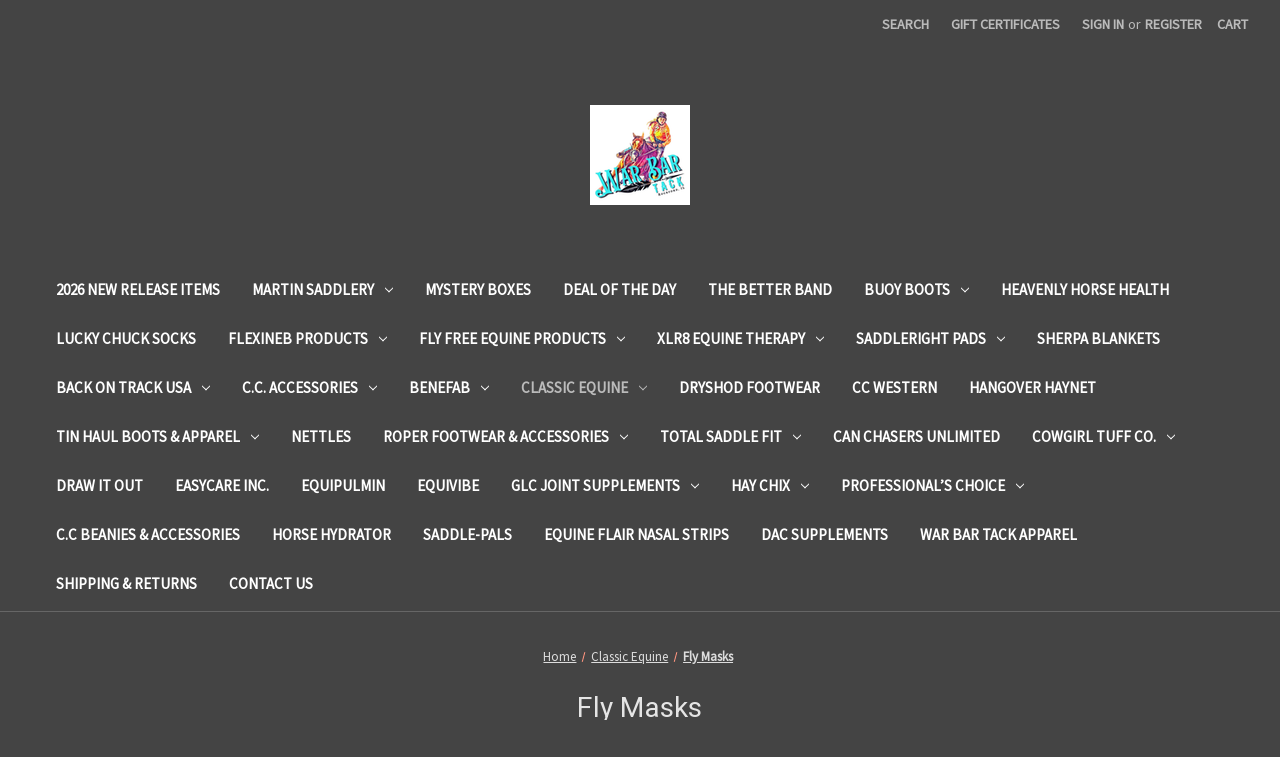

--- FILE ---
content_type: text/html; charset=UTF-8
request_url: https://www.warbartack.com/classic-equine/fly-masks/
body_size: 19450
content:


<!DOCTYPE html>
<html class="no-js" lang="en">
    <head>
        <title>Classic Equine - Fly Masks - War Bar Tack</title>
        <link rel="dns-prefetch preconnect" href="https://cdn11.bigcommerce.com/s-5rj2ir08nc" crossorigin><link rel="dns-prefetch preconnect" href="https://fonts.googleapis.com/" crossorigin><link rel="dns-prefetch preconnect" href="https://fonts.gstatic.com/" crossorigin>
        <link rel='canonical' href='https://www.warbartack.com/classic-equine/fly-masks/' /><meta name='platform' content='bigcommerce.stencil' />
        
        

        <link href="https://cdn11.bigcommerce.com/r-8aad5f624241bf0bfd9e4b02f99944e01159441b/img/bc_favicon.ico" rel="shortcut icon">
        <meta name="viewport" content="width=device-width, initial-scale=1">

        <script nonce="">
            document.documentElement.className = document.documentElement.className.replace('no-js', 'js');
        </script>

        <script nonce="">
    function browserSupportsAllFeatures() {
        return window.Promise
            && window.fetch
            && window.URL
            && window.URLSearchParams
            && window.WeakMap
            // object-fit support
            && ('objectFit' in document.documentElement.style);
    }

    function loadScript(src) {
        var js = document.createElement('script');
        js.src = src;
        js.onerror = function () {
            console.error('Failed to load polyfill script ' + src);
        };
        document.head.appendChild(js);
    }

    if (!browserSupportsAllFeatures()) {
        loadScript('https://cdn11.bigcommerce.com/s-5rj2ir08nc/stencil/0d9ef430-84cc-013e-5480-3e4666af9723/dist/theme-bundle.polyfills.js');
    }
</script>
        <script nonce="">window.consentManagerTranslations = `{"locale":"en","locales":{"consent_manager.data_collection_warning":"en","consent_manager.accept_all_cookies":"en","consent_manager.gdpr_settings":"en","consent_manager.data_collection_preferences":"en","consent_manager.manage_data_collection_preferences":"en","consent_manager.use_data_by_cookies":"en","consent_manager.data_categories_table":"en","consent_manager.allow":"en","consent_manager.accept":"en","consent_manager.deny":"en","consent_manager.dismiss":"en","consent_manager.reject_all":"en","consent_manager.category":"en","consent_manager.purpose":"en","consent_manager.functional_category":"en","consent_manager.functional_purpose":"en","consent_manager.analytics_category":"en","consent_manager.analytics_purpose":"en","consent_manager.targeting_category":"en","consent_manager.advertising_category":"en","consent_manager.advertising_purpose":"en","consent_manager.essential_category":"en","consent_manager.esential_purpose":"en","consent_manager.yes":"en","consent_manager.no":"en","consent_manager.not_available":"en","consent_manager.cancel":"en","consent_manager.save":"en","consent_manager.back_to_preferences":"en","consent_manager.close_without_changes":"en","consent_manager.unsaved_changes":"en","consent_manager.by_using":"en","consent_manager.agree_on_data_collection":"en","consent_manager.change_preferences":"en","consent_manager.cancel_dialog_title":"en","consent_manager.privacy_policy":"en","consent_manager.allow_category_tracking":"en","consent_manager.disallow_category_tracking":"en"},"translations":{"consent_manager.data_collection_warning":"We use cookies (and other similar technologies) to collect data to improve your shopping experience.","consent_manager.accept_all_cookies":"Accept All Cookies","consent_manager.gdpr_settings":"Settings","consent_manager.data_collection_preferences":"Website Data Collection Preferences","consent_manager.manage_data_collection_preferences":"Manage Website Data Collection Preferences","consent_manager.use_data_by_cookies":" uses data collected by cookies and JavaScript libraries to improve your shopping experience.","consent_manager.data_categories_table":"The table below outlines how we use this data by category. To opt out of a category of data collection, select 'No' and save your preferences.","consent_manager.allow":"Allow","consent_manager.accept":"Accept","consent_manager.deny":"Deny","consent_manager.dismiss":"Dismiss","consent_manager.reject_all":"Reject all","consent_manager.category":"Category","consent_manager.purpose":"Purpose","consent_manager.functional_category":"Functional","consent_manager.functional_purpose":"Enables enhanced functionality, such as videos and live chat. If you do not allow these, then some or all of these functions may not work properly.","consent_manager.analytics_category":"Analytics","consent_manager.analytics_purpose":"Provide statistical information on site usage, e.g., web analytics so we can improve this website over time.","consent_manager.targeting_category":"Targeting","consent_manager.advertising_category":"Advertising","consent_manager.advertising_purpose":"Used to create profiles or personalize content to enhance your shopping experience.","consent_manager.essential_category":"Essential","consent_manager.esential_purpose":"Essential for the site and any requested services to work, but do not perform any additional or secondary function.","consent_manager.yes":"Yes","consent_manager.no":"No","consent_manager.not_available":"N/A","consent_manager.cancel":"Cancel","consent_manager.save":"Save","consent_manager.back_to_preferences":"Back to Preferences","consent_manager.close_without_changes":"You have unsaved changes to your data collection preferences. Are you sure you want to close without saving?","consent_manager.unsaved_changes":"You have unsaved changes","consent_manager.by_using":"By using our website, you're agreeing to our","consent_manager.agree_on_data_collection":"By using our website, you're agreeing to the collection of data as described in our ","consent_manager.change_preferences":"You can change your preferences at any time","consent_manager.cancel_dialog_title":"Are you sure you want to cancel?","consent_manager.privacy_policy":"Privacy Policy","consent_manager.allow_category_tracking":"Allow [CATEGORY_NAME] tracking","consent_manager.disallow_category_tracking":"Disallow [CATEGORY_NAME] tracking"}}`;</script>

        <script nonce="">
            window.lazySizesConfig = window.lazySizesConfig || {};
            window.lazySizesConfig.loadMode = 1;
        </script>
        <script nonce="" async src="https://cdn11.bigcommerce.com/s-5rj2ir08nc/stencil/0d9ef430-84cc-013e-5480-3e4666af9723/dist/theme-bundle.head_async.js"></script>
        
        <link href="https://fonts.googleapis.com/css?family=Montserrat:700%7CSource+Sans+Pro:400%7CRoboto:400&display=block" rel="stylesheet">
        
        <script nonce="" async src="https://cdn11.bigcommerce.com/s-5rj2ir08nc/stencil/0d9ef430-84cc-013e-5480-3e4666af9723/dist/theme-bundle.font.js"></script>

        <link data-stencil-stylesheet href="https://cdn11.bigcommerce.com/s-5rj2ir08nc/stencil/0d9ef430-84cc-013e-5480-3e4666af9723/css/theme-af15d810-aec4-013e-308d-166b2432e203.css" rel="stylesheet">

        
<script type="text/javascript" src="https://checkout-sdk.bigcommerce.com/v1/loader.js" defer ></script>
<script type="text/javascript">
var BCData = {};
</script>
<script src='https://cdnjs.cloudflare.com/ajax/libs/jquery/3.6.0/jquery.min.js' ></script><script src='https://cdn.minibc.com/bootstrap/6144f6875c311.js' ></script><script type='text/javascript'>
document.sezzleConfig = { 
"configGroups": 
[ 
{ "targetXPath": '.productView-price/.price-section/.price--withoutTax', 
"splitPriceElementsOn": '-' 
}, 
{ "targetXPath": '.productView-price/.price-section/.price--withTax',
 "splitPriceElementsOn": ' - '
}, 
{ "targetXPath": '.cart-total-grandTotal/SPAN-0', 
"renderToPath": '../..', 
"urlMatch": "cart" }
]
  }</script><script src='https://widget.sezzle.com/v1/javascript/price-widget?uuid=3b8443ee-edbb-43e8-b7ab-f0808f8ba144'></script><script>"use strict";(()=>{var a=window,y=["stripeupe-card","stripev3-card","braintree","authorizenet","squarev2"];async function m(){let e=a._paywhirlConfig.planNames,t=null,n=null,r;try{t=await fetch("/api/storefront/carts?include=lineItems.digitalItems.options,lineItems.physicalItems.options"),n=await t.text(),r=JSON.parse(n)}catch(o){let i=![429,502,503,520,522].includes(t?.status??0);return l(i?"warning":"info","error while fetching cart: "+o.message,{stack:o.stack,status:t?.status??"no status",response:n??"no text in response"}),!0}if(!Array.isArray(r))return l("warning","error while fetching cart: result is not an array",{response:n}),!0;a._paywhirlState.carts=r,a._paywhirlState.cartHasSubscriptionProducts=r.some(o=>o.lineItems.physicalItems.concat(o.lineItems.digitalItems).some(c=>c.options.some(u=>e.includes(u.value))))}function b(){let e=a._paywhirlConfig.planNames;try{return Array.from(document.querySelectorAll(".productView-options")).some(t=>{let n=Array.from(t.querySelectorAll('select[name^="attribute\\["]')).map(o=>(o.querySelector("option:checked")?.textContent??"").trim()),r=Array.from(t.querySelectorAll('input[type="radio"][name^="attribute\\["]:checked')).map(o=>(t.querySelector(`label[for="${o.id}"]`)?.textContent??"").trim());return n.some(o=>e.includes(o))||r.some(o=>e.includes(o))})}catch(t){return l("warning","error while checking subscription variant selected, falling back to false: "+t.message,{stack:t.stack}),!1}}function S(){try{v();let e=a._paywhirlState.cartHasSubscriptionProducts,t=b();s("Document updated",{hasSubscriptionProducts:e,subscriptionVariantSelected:t});let n=window.location.pathname;if(t!==a._paywhirlState.subscriptionVariantSelected&&(a._paywhirlState.subscriptionVariantSelected=t,h()),n==="/checkout"&&(C(!!e),e)){I();let r=document.querySelector("#checkout-customer-login");r?(r.click(),s("Login button found and clicked",r)):s("Login button not found",{})}}catch(e){l("error","error while handling mutation: "+e.message,{stack:e.stack})}}function h(){try{let e=document.body;if(!e)return;let t=a._paywhirlState.cartHasSubscriptionProducts,n=a._paywhirlState.subscriptionVariantSelected,r=t||n;p(`Requiring saved payment method: ${r?"yes":"no"}`),e.classList.toggle("pw-has-subscription",r)}catch(e){l("error","error while toggling subscription elements: "+e.message,{stack:e.stack})}}function k(){if(document.querySelector(".storeCreditOverlay")){document.body.classList.add("hide-store-credit");let t=document.querySelector("#useStoreCredit");if(!t){l("error","Store credit overlay found, but store credit checkbox not found");return}t.click(),s("Store credit overlay hidden",{})}else s("Store credit overlay not found",{})}var f=!1;function C(e){let t=document.querySelectorAll('input[name="paymentProviderRadio"]'),n=!1;for(let r of t){let o=r.closest("li");if(!o){l("error","expected li parent node not found");continue}!y.includes(r.value)&&e?(s("Hiding payment method: "+r.value,{}),o.style.display="none",o.classList.add("pw-hidden-pm")):(s("Showing payment method: "+r.value,{}),o.style.display="",o.classList.remove("pw-hidden-pm"),n=!0)}e&&k(),t.length>0&&e&&!n&&!f&&(l("warning","No supported payment methods, merchant has to enable at least one supported payment method"),f=!0)}function s(e,t={}){a._paywhirlState.log||(a._paywhirlState.log=[]),a._paywhirlState.log.push(e),location.search.includes("paywhirl-debug=1")&&console.log(`PayWhirl: ${e}`,t)}function p(e,t){let n=`PayWhirl: ${e}`;t?console.log(n,t):console.log(n)}function I(){let e=document.getElementById("shouldSaveInstrument");e&&(e.click(),e.addEventListener("click",t=>{e.checked||(e.checked=!0,s("Save card checkbox clicked (value updated)",[e.checked,e.value]))}))}function v(){let e=[".fast-wrapper",".fast-mini-cart-wrapper",".fast-overlay-wrapper"];for(let t of document.querySelectorAll(e.join(", "))){let n=`Potentially unused selector found: ${t.className}`;s(n,t),l("warning",n)}}async function l(e,t,n={}){let r={message:t,context:n,level:e};n.config=a._paywhirlConfig,n.location=location.href,n.state=a._paywhirlState;let o=navigator.userAgent;n.userAgent=o,e!=="info"&&console.error(r),n.state.log=a._paywhirlState.log?.filter((u,g,d)=>d.indexOf(u)===g),s(t,n);let i=a._paywhirlConfig.host;if(!(!i||["HeadlessChrome"].some(u=>o.includes(u))))try{await fetch(`${i}/integrations/log-error/BigCommerce`,{method:"POST",headers:{Accept:"application/json","Content-Type":"text/plain"},body:JSON.stringify(r)})}catch(u){console.error("Error while sending error report",u)}}async function E(){let e=document.querySelector("#pw-customer-portal");if(!e)return;let t=document.createElement("div");t.className="pw-spinner";let n=document.createElement("div");n.className="pw-loader",n.appendChild(t),n.appendChild(document.createTextNode("Loading your subscriptions...")),e.replaceChildren(n);let r=null,o=null;try{if(r=await fetch(`/customer/current.jwt?app_client_id=${encodeURIComponent(a._paywhirlConfig.appId)}`),!r.ok){let c=window.location.href.replace(window.location.origin+"/","");window.location.href="/login.php?from="+encodeURIComponent(c);return}o=await r.text(),s("JWT token retrieved",{jwt:o})}catch(c){e.replaceChildren("Error loading your subscriptions..."),l("error","error while retrieving jwt token: "+c.message,{stack:c.stack,status:r?.status??"no status",response:o??"no text in response"});return}let i=document.createElement("iframe");i.src=`https://${a._paywhirlConfig.subdomain}/bigcommerce/customer-portal-login?jwt=${encodeURIComponent(o)}&bigcommerce_domain=${encodeURIComponent(window.location.hostname)}`,i.style.display="none",i.style.width="100%",i.style.height="500px",i.style.border="none",i.style.overflow="hidden",i.onload=()=>{s("Customer portal iframe loaded",{}),i.style.display="block",e.removeChild(n)},e.appendChild(i),window.addEventListener("message",function(c){if(c.data.source==="paywhirl"&&c.data.method==="set-height"&&c.data.height>0){i.style.height=`${c.data.height+10}px`;return}})}async function _(e,t){for(let d of t.querySelectorAll(".pw-hidden-pm input"))d.disabled=!0;let n=new FormData(t),r=a._paywhirlState.carts?.[0]?.customerId,o={formData:{}};n.forEach((d,w)=>o.formData[w]=d);let i=["ccCvv","ccNumber","ccExpiry","ccNamfe"];for(let d of i)o.formData[d]&&(o.formData[d]="REDACTED");let c=!0,u="";if(Object.keys(o.formData).filter(d=>!["termsText","terms"].includes(d)).length===0?(c=!1,u="No payment method compatible with subscriptions could be found. Please contact us for support."):r===0?(c=!1,u="In order to purchase a subscription, you need to create an account and sign in."):!n.has("shouldSaveInstrument")&&!n.has("instrumentId")?(c=!1,u="In order to purchase a subscription, you need to save your card."):n.has("paymentProviderRadio")&&!y.includes(n.get("paymentProviderRadio"))&&(c=!1,u="In order to purchase a subscription, you need to use a stored card. Please select a card and try again."),c)s("checks ok, allowing checkout",{customerId:r,formData:n});else{let d=window.location.hostname;l("warning",` [${d}] blocking checkout with message: "${u}"`,{customerId:r,formData:n}),alert(u),e.preventDefault(),e.stopPropagation()}await l("info","payment form submitted",o)}function P(){a._paywhirlState.carts?.[0]?.customerId?s("ID OK, skipping",{cId:a._paywhirlState.carts?.[0]?.customerId}):(s("ID not found, refetching cart",{}),setTimeout(async function(){await m(),l("info","cart refetched",{cId:a._paywhirlState.carts?.[0]?.customerId})},5e3))}function L(){document.addEventListener("submit",async e=>{try{let t=e.target,n=e.submitter;t.matches("form.checkout-form")&&n.matches("#checkout-payment-continue")?await _(e,t):n.matches("#checkout-customer-continue")||n.matches("#checkout-customer-create")?P():s("Form not matching, check skipped",{target:t,submitter:n})}catch(t){await l("error","error while handling submit: "+t.message,{stack:t.stack})}},!0)}function T(){document.addEventListener("submit",e=>{e.target.matches("form#CartEditProductFieldsForm")&&setTimeout(async()=>{s("Refetching cart after variant change",{}),await m(),h()},2e3)})}a._paywhirlSetup=async function(){try{let e=a._paywhirlConfig;if(!e||e.initialized)return;if(e.initialized=!0,location.search.includes("paywhirl-disable=1")){p("Skipped loading subscription scripts");return}p("Started loading subscription scripts");let t=window.localStorage.getItem("pw-sesid");if(t||(t=crypto.randomUUID(),window.localStorage.setItem("pw-sesid",t)),a._paywhirlState={sesId:t,pageViewUid:crypto.randomUUID()},e.planNames.length===0){s("No plans, skipping setup",e);return}try{if(["facebookexternalhit","Googlebot","bingbot","AdsBot-Google","Storebot","Baiduspider","amazonproductbot","YisouSpider","PetalBot","AhrefsBot"].some(i=>navigator.userAgent.includes(i))){s("Bot detected, skipping setup",{agent:navigator.userAgent});return}}catch(o){if(o.message!=="opts is not defined")throw o}let n=["/checkout","/cart.php"].includes(window.location.pathname);n&&l("info","Setup Started"),new MutationObserver(S).observe(document.documentElement,{childList:!0,subtree:!0});let r=document.createElement("style");r.textContent="body.pw-has-subscription #bc-smart-payment-buttons,body.pw-has-subscription #checkout-customer-continue+#checkout-customer-cancel,body.pw-has-subscription .BraintreePaypalCheckout,body.pw-has-subscription .add-to-cart-wallet-buttons,body.pw-has-subscription .additional-checkout-buttons,body.pw-has-subscription .cart-additionalCheckoutButtons,body.pw-has-subscription .checkout-button-container,body.pw-has-subscription .fast-mini-cart-wrapper,body.pw-has-subscription .fast-overlay-wrapper,body.pw-has-subscription .fast-wrapper,body.pw-has-subscription .form-field--saveInstrument,body.pw-has-subscription .previewCart-additionalCheckoutButtons,body.pw-has-subscription .previewCartCheckout-additionalCheckoutButtons,body.pw-has-subscription .success-modal-additional-checkout,body.pw-has-subscription.hide-store-credit #useStoreCredit,body.pw-has-subscription.hide-store-credit .storeCreditOverlay,body.pw-has-subscription.hide-store-credit label[for=useStoreCredit]{display:none!important}@media (min-width:1261px){.container:has(#pw-customer-portal){padding:0 1.5rem}}.pw-loader{display:flex;align-items:center;justify-content:center;gap:.5em;font-size:1.5em;color:gray}.pw-spinner{border:.5em solid #f3f3f3;border-top:.3em solid #3498db;border-radius:50%;width:2em;height:2em;animation:pw-spin 2s linear infinite}@keyframes pw-spin{0%{transform:rotate(0)}100%{transform:rotate(360deg)}}",document.head.appendChild(r),await m(),n&&l("info","Cart fetched"),h(),window.location.pathname==="/checkout"&&a._paywhirlState.cartHasSubscriptionProducts&&L(),window.location.pathname==="/cart.php"&&T(),E(),p("Finished loading subscription scripts")}catch(e){l("error","error during setup: "+e.message,{stack:e.stack})}};a._paywhirlSetup();})();
</script><script>window._paywhirlConfig = ({"userId":41480,"environment":"production","codeVersion":"a634a143da5bcf728ffeae7056d47bbf","planNames":["Monthly box - $50","Monthly box - $125"],"appId":"ezxd4pvu5xudndjvo0sllz8ahosfe8a","host":"https:\/\/app.paywhirl.com","subdomain":"war-bar-tack.paywhirl.com"}); window._paywhirlSetup?.();</script>
<script nonce="">
(function () {
    var xmlHttp = new XMLHttpRequest();

    xmlHttp.open('POST', 'https://bes.gcp.data.bigcommerce.com/nobot');
    xmlHttp.setRequestHeader('Content-Type', 'application/json');
    xmlHttp.send('{"store_id":"10196575","timezone_offset":"-6.0","timestamp":"2026-01-22T16:32:34.38259200Z","visit_id":"725c5822-11ec-4cfa-87c0-c7f4aaa608f1","channel_id":1}');
})();
</script>

    </head>
    <body>
        <svg data-src="https://cdn11.bigcommerce.com/s-5rj2ir08nc/stencil/0d9ef430-84cc-013e-5480-3e4666af9723/img/icon-sprite.svg" class="icons-svg-sprite"></svg>

        <a href="#main-content" class="skip-to-main-link">Skip to main content</a>
<header class="header" role="banner">
    <a href="#" class="mobileMenu-toggle" data-mobile-menu-toggle="menu">
        <span class="mobileMenu-toggleIcon">Toggle menu</span>
    </a>
    <nav class="navUser">
        

    <ul class="navUser-section navUser-section--alt">
        <li class="navUser-item">
            <a class="navUser-action navUser-item--compare"
               href="/compare"
               data-compare-nav
               aria-label="Compare"
            >
                Compare <span class="countPill countPill--positive countPill--alt"></span>
            </a>
        </li>
        <li class="navUser-item">
            <button class="navUser-action navUser-action--quickSearch"
               type="button"
               id="quick-search-expand"
               data-search="quickSearch"
               aria-controls="quickSearch"
               aria-label="Search"
            >
                Search
            </button>
        </li>
            <li class="navUser-item">
                <a class="navUser-action"
                   href="/giftcertificates.php"
                   aria-label="Gift Certificates"
                >
                    Gift Certificates
                </a>
            </li>
        <li class="navUser-item navUser-item--account">
                <a class="navUser-action"
                   href="/login.php"
                   aria-label="Sign in"
                >
                    Sign in
                </a>
                    <span class="navUser-or">or</span>
                    <a class="navUser-action"
                       href="/login.php?action&#x3D;create_account"
                       aria-label="Register"
                    >
                        Register
                    </a>
        </li>
        <li class="navUser-item navUser-item--cart">
            <a class="navUser-action"
               data-cart-preview
               data-dropdown="cart-preview-dropdown"
               data-options="align:right"
               href="/cart.php"
               aria-label="Cart with 0 items"
            >
                <span class="navUser-item-cartLabel">Cart</span>
                <span class="countPill cart-quantity"></span>
            </a>

            <div class="dropdown-menu" id="cart-preview-dropdown" data-dropdown-content aria-hidden="true"></div>
        </li>
    </ul>
    <div class="dropdown dropdown--quickSearch" id="quickSearch" aria-hidden="true" data-prevent-quick-search-close>
        <div class="container">
    <form class="form" data-url="/search.php" data-quick-search-form>
        <fieldset class="form-fieldset">
            <div class="form-field">
                <label class="is-srOnly" for="nav-quick-search">Search</label>
                <input class="form-input"
                       data-search-quick
                       name="nav-quick-search"
                       id="nav-quick-search"
                       data-error-message="Search field cannot be empty."
                       placeholder="Search the store"
                       autocomplete="off"
                >
            </div>
        </fieldset>
    </form>
    <section class="quickSearchResults" data-bind="html: results"></section>
    <p role="status"
       aria-live="polite"
       class="aria-description--hidden"
       data-search-aria-message-predefined-text="product results for"
    ></p>
</div>
    </div>
</nav>

        <div class="header-logo header-logo--center">
            <a href="https://www.warbartack.com/" class="header-logo__link" data-header-logo-link>
        <div class="header-logo-image-container">
            <img class="header-logo-image"
                 src="https://cdn11.bigcommerce.com/s-5rj2ir08nc/images/stencil/100x100/img_4286_1764360832__97240.original.png"
                 srcset="https://cdn11.bigcommerce.com/s-5rj2ir08nc/images/stencil/100x100/img_4286_1764360832__97240.original.png 1x, https://cdn11.bigcommerce.com/s-5rj2ir08nc/images/stencil/120x120/img_4286_1764360832__97240.original.png 1.2x"
                 alt="War Bar Tack"
                 title="War Bar Tack">
        </div>
</a>
        </div>
    <div class="navPages-container" id="menu" data-menu>
        <nav class="navPages">
    <div class="navPages-quickSearch">
        <div class="container">
    <form class="form" data-url="/search.php" data-quick-search-form>
        <fieldset class="form-fieldset">
            <div class="form-field">
                <label class="is-srOnly" for="nav-menu-quick-search">Search</label>
                <input class="form-input"
                       data-search-quick
                       name="nav-menu-quick-search"
                       id="nav-menu-quick-search"
                       data-error-message="Search field cannot be empty."
                       placeholder="Search the store"
                       autocomplete="off"
                >
            </div>
        </fieldset>
    </form>
    <section class="quickSearchResults" data-bind="html: results"></section>
    <p role="status"
       aria-live="polite"
       class="aria-description--hidden"
       data-search-aria-message-predefined-text="product results for"
    ></p>
</div>
    </div>
    <ul class="navPages-list">
            <li class="navPages-item">
                <a class="navPages-action"
   href="https://www.warbartack.com/2026-new-release-items/"
   aria-label="2026 NEW RELEASE ITEMS"
>
    2026 NEW RELEASE ITEMS
</a>
            </li>
            <li class="navPages-item">
                <a class="navPages-action has-subMenu"
   href="https://www.warbartack.com/martin-saddlery/"
   data-collapsible="navPages-252"
>
    Martin Saddlery
    <i class="icon navPages-action-moreIcon" aria-hidden="true">
        <svg><use href="#icon-chevron-down" /></svg>
    </i>
</a>
<div class="navPage-subMenu" id="navPages-252" aria-hidden="true" tabindex="-1">
    <ul class="navPage-subMenu-list">
        <li class="navPage-subMenu-item">
            <a class="navPage-subMenu-action navPages-action"
               href="https://www.warbartack.com/martin-saddlery/"
               aria-label="All Martin Saddlery"
            >
                All Martin Saddlery
            </a>
        </li>
            <li class="navPage-subMenu-item">
                    <a class="navPage-subMenu-action navPages-action"
                       href="https://www.warbartack.com/martin-saddlery/barrel-saddles/"
                       aria-label="Barrel Saddles"
                    >
                        Barrel Saddles
                    </a>
            </li>
    </ul>
</div>
            </li>
            <li class="navPages-item">
                <a class="navPages-action"
   href="https://www.warbartack.com/mystery-boxes/"
   aria-label="Mystery Boxes"
>
    Mystery Boxes
</a>
            </li>
            <li class="navPages-item">
                <a class="navPages-action"
   href="https://www.warbartack.com/deal-of-the-day/"
   aria-label="DEAL OF THE DAY"
>
    DEAL OF THE DAY
</a>
            </li>
            <li class="navPages-item">
                <a class="navPages-action"
   href="https://www.warbartack.com/the-better-band/"
   aria-label="The Better Band"
>
    The Better Band
</a>
            </li>
            <li class="navPages-item">
                <a class="navPages-action has-subMenu"
   href="https://www.warbartack.com/buoy-boots/"
   data-collapsible="navPages-244"
>
    Buoy Boots
    <i class="icon navPages-action-moreIcon" aria-hidden="true">
        <svg><use href="#icon-chevron-down" /></svg>
    </i>
</a>
<div class="navPage-subMenu" id="navPages-244" aria-hidden="true" tabindex="-1">
    <ul class="navPage-subMenu-list">
        <li class="navPage-subMenu-item">
            <a class="navPage-subMenu-action navPages-action"
               href="https://www.warbartack.com/buoy-boots/"
               aria-label="All Buoy Boots"
            >
                All Buoy Boots
            </a>
        </li>
            <li class="navPage-subMenu-item">
                    <a class="navPage-subMenu-action navPages-action"
                       href="https://www.warbartack.com/buoy-boots/kids-buoy-boots/"
                       aria-label="Kids Buoy Boots"
                    >
                        Kids Buoy Boots
                    </a>
            </li>
            <li class="navPage-subMenu-item">
                    <a class="navPage-subMenu-action navPages-action"
                       href="https://www.warbartack.com/buoy-boots/mens-buoy-boots/"
                       aria-label="Mens buoy Boots"
                    >
                        Mens buoy Boots
                    </a>
            </li>
            <li class="navPage-subMenu-item">
                    <a class="navPage-subMenu-action navPages-action"
                       href="https://www.warbartack.com/buoy-boots/woman-buoy-boots/"
                       aria-label="woman Buoy Boots"
                    >
                        woman Buoy Boots
                    </a>
            </li>
    </ul>
</div>
            </li>
            <li class="navPages-item">
                <a class="navPages-action"
   href="https://www.warbartack.com/heavenly-horse-health/"
   aria-label="Heavenly Horse Health"
>
    Heavenly Horse Health
</a>
            </li>
            <li class="navPages-item">
                <a class="navPages-action"
   href="https://www.warbartack.com/lucky-chuck/"
   aria-label="Lucky Chuck Socks"
>
    Lucky Chuck Socks
</a>
            </li>
            <li class="navPages-item">
                <a class="navPages-action has-subMenu"
   href="https://www.warbartack.com/flexineb-products/"
   data-collapsible="navPages-172"
>
    Flexineb Products
    <i class="icon navPages-action-moreIcon" aria-hidden="true">
        <svg><use href="#icon-chevron-down" /></svg>
    </i>
</a>
<div class="navPage-subMenu" id="navPages-172" aria-hidden="true" tabindex="-1">
    <ul class="navPage-subMenu-list">
        <li class="navPage-subMenu-item">
            <a class="navPage-subMenu-action navPages-action"
               href="https://www.warbartack.com/flexineb-products/"
               aria-label="All Flexineb Products"
            >
                All Flexineb Products
            </a>
        </li>
            <li class="navPage-subMenu-item">
                    <a class="navPage-subMenu-action navPages-action"
                       href="https://www.warbartack.com/flexineb-products/flexineb-accessories/"
                       aria-label="Flexineb accessories"
                    >
                        Flexineb accessories
                    </a>
            </li>
            <li class="navPage-subMenu-item">
                    <a class="navPage-subMenu-action navPages-action"
                       href="https://www.warbartack.com/flexineb-products/medicine-cups/"
                       aria-label="Medicine Cups"
                    >
                        Medicine Cups
                    </a>
            </li>
    </ul>
</div>
            </li>
            <li class="navPages-item">
                <a class="navPages-action has-subMenu"
   href="https://www.warbartack.com/fly-free-equine-products/"
   data-collapsible="navPages-221"
>
    Fly Free Equine Products
    <i class="icon navPages-action-moreIcon" aria-hidden="true">
        <svg><use href="#icon-chevron-down" /></svg>
    </i>
</a>
<div class="navPage-subMenu" id="navPages-221" aria-hidden="true" tabindex="-1">
    <ul class="navPage-subMenu-list">
        <li class="navPage-subMenu-item">
            <a class="navPage-subMenu-action navPages-action"
               href="https://www.warbartack.com/fly-free-equine-products/"
               aria-label="All Fly Free Equine Products"
            >
                All Fly Free Equine Products
            </a>
        </li>
            <li class="navPage-subMenu-item">
                    <a class="navPage-subMenu-action navPages-action"
                       href="https://www.warbartack.com/fly-free-equine-products/fly-boots/"
                       aria-label="Fly Boots"
                    >
                        Fly Boots
                    </a>
            </li>
    </ul>
</div>
            </li>
            <li class="navPages-item">
                <a class="navPages-action has-subMenu"
   href="https://www.warbartack.com/xlr8-equine-therapy/"
   data-collapsible="navPages-204"
>
    XLR8 Equine Therapy
    <i class="icon navPages-action-moreIcon" aria-hidden="true">
        <svg><use href="#icon-chevron-down" /></svg>
    </i>
</a>
<div class="navPage-subMenu" id="navPages-204" aria-hidden="true" tabindex="-1">
    <ul class="navPage-subMenu-list">
        <li class="navPage-subMenu-item">
            <a class="navPage-subMenu-action navPages-action"
               href="https://www.warbartack.com/xlr8-equine-therapy/"
               aria-label="All XLR8 Equine Therapy"
            >
                All XLR8 Equine Therapy
            </a>
        </li>
            <li class="navPage-subMenu-item">
                    <a class="navPage-subMenu-action navPages-action"
                       href="https://www.warbartack.com/xlr8-equine-therapy/xlr8-redline/"
                       aria-label="XLR8 Redline"
                    >
                        XLR8 Redline
                    </a>
            </li>
            <li class="navPage-subMenu-item">
                    <a class="navPage-subMenu-action navPages-action"
                       href="https://www.warbartack.com/xlr8-equine-therapy/equine-velocity-sheets/"
                       aria-label="Equine Velocity Sheets"
                    >
                        Equine Velocity Sheets
                    </a>
            </li>
            <li class="navPage-subMenu-item">
                    <a class="navPage-subMenu-action navPages-action"
                       href="https://www.warbartack.com/xlr8-equine-therapy/equine-boots/"
                       aria-label="Equine Boots"
                    >
                        Equine Boots
                    </a>
            </li>
            <li class="navPage-subMenu-item">
                    <a class="navPage-subMenu-action navPages-action"
                       href="https://www.warbartack.com/xlr8-equine-therapy/equine-fly-masks/"
                       aria-label="Equine Fly Masks"
                    >
                        Equine Fly Masks
                    </a>
            </li>
    </ul>
</div>
            </li>
            <li class="navPages-item">
                <a class="navPages-action has-subMenu"
   href="https://www.warbartack.com/saddleright-pads/"
   data-collapsible="navPages-171"
>
    SaddleRight Pads
    <i class="icon navPages-action-moreIcon" aria-hidden="true">
        <svg><use href="#icon-chevron-down" /></svg>
    </i>
</a>
<div class="navPage-subMenu" id="navPages-171" aria-hidden="true" tabindex="-1">
    <ul class="navPage-subMenu-list">
        <li class="navPage-subMenu-item">
            <a class="navPage-subMenu-action navPages-action"
               href="https://www.warbartack.com/saddleright-pads/"
               aria-label="All SaddleRight Pads"
            >
                All SaddleRight Pads
            </a>
        </li>
            <li class="navPage-subMenu-item">
                    <a class="navPage-subMenu-action navPages-action"
                       href="https://www.warbartack.com/saddleright-pads/custom-order-pads/"
                       aria-label="Custom Order Pads"
                    >
                        Custom Order Pads
                    </a>
            </li>
            <li class="navPage-subMenu-item">
                    <a class="navPage-subMenu-action navPages-action"
                       href="https://www.warbartack.com/saddleright-pads/in-stock-pads/"
                       aria-label="IN STOCK PADS"
                    >
                        IN STOCK PADS
                    </a>
            </li>
    </ul>
</div>
            </li>
            <li class="navPages-item">
                <a class="navPages-action"
   href="https://www.warbartack.com/sherpa-blankets/"
   aria-label="Sherpa Blankets"
>
    Sherpa Blankets
</a>
            </li>
            <li class="navPages-item">
                <a class="navPages-action has-subMenu"
   href="https://www.warbartack.com/back-on-track-usa/"
   data-collapsible="navPages-183"
>
    Back On Track USA
    <i class="icon navPages-action-moreIcon" aria-hidden="true">
        <svg><use href="#icon-chevron-down" /></svg>
    </i>
</a>
<div class="navPage-subMenu" id="navPages-183" aria-hidden="true" tabindex="-1">
    <ul class="navPage-subMenu-list">
        <li class="navPage-subMenu-item">
            <a class="navPage-subMenu-action navPages-action"
               href="https://www.warbartack.com/back-on-track-usa/"
               aria-label="All Back On Track USA"
            >
                All Back On Track USA
            </a>
        </li>
            <li class="navPage-subMenu-item">
                    <a class="navPage-subMenu-action navPages-action has-subMenu"
                       href="https://www.warbartack.com/back-on-track-usa/horse-products/"
                       aria-label="Horse Products"
                    >
                        Horse Products
                        <span class="collapsible-icon-wrapper"
                            data-collapsible="navPages-196"
                            data-collapsible-disabled-breakpoint="medium"
                            data-collapsible-disabled-state="open"
                            data-collapsible-enabled-state="closed"
                        >
                            <i class="icon navPages-action-moreIcon" aria-hidden="true">
                                <svg><use href="#icon-chevron-down" /></svg>
                            </i>
                        </span>
                    </a>
                    <ul class="navPage-childList" id="navPages-196">
                        <li class="navPage-childList-item">
                            <a class="navPage-childList-action navPages-action"
                               href="https://www.warbartack.com/back-on-track-usa/horse-products/cool-on-track-leg-wraps-accessories/"
                               aria-label="Cool On Track Leg wraps &amp; Accessories"
                            >
                                Cool On Track Leg wraps &amp; Accessories
                            </a>
                        </li>
                        <li class="navPage-childList-item">
                            <a class="navPage-childList-action navPages-action"
                               href="https://www.warbartack.com/back-on-track-usa/horse-products/horse-blanket-sheets/"
                               aria-label="Horse Blankets &amp; Sheets"
                            >
                                Horse Blankets &amp; Sheets
                            </a>
                        </li>
                        <li class="navPage-childList-item">
                            <a class="navPage-childList-action navPages-action"
                               href="https://www.warbartack.com/back-on-track-usa/horse-products/boots-leg-wraps/"
                               aria-label="Boots &amp; Leg Wraps"
                            >
                                Boots &amp; Leg Wraps
                            </a>
                        </li>
                        <li class="navPage-childList-item">
                            <a class="navPage-childList-action navPages-action"
                               href="https://www.warbartack.com/back-on-track-usa/horse-products/horse-head-neck/"
                               aria-label="Horse - Head &amp; Neck"
                            >
                                Horse - Head &amp; Neck
                            </a>
                        </li>
                        <li class="navPage-childList-item">
                            <a class="navPage-childList-action navPages-action"
                               href="https://www.warbartack.com/back-on-track-usa/horse-products/saddle-pads-girths/"
                               aria-label="Saddle Pads &amp; Girths"
                            >
                                Saddle Pads &amp; Girths
                            </a>
                        </li>
                    </ul>
            </li>
            <li class="navPage-subMenu-item">
                    <a class="navPage-subMenu-action navPages-action has-subMenu"
                       href="https://www.warbartack.com/back-on-track-usa/people-products/"
                       aria-label="People Products"
                    >
                        People Products
                        <span class="collapsible-icon-wrapper"
                            data-collapsible="navPages-198"
                            data-collapsible-disabled-breakpoint="medium"
                            data-collapsible-disabled-state="open"
                            data-collapsible-enabled-state="closed"
                        >
                            <i class="icon navPages-action-moreIcon" aria-hidden="true">
                                <svg><use href="#icon-chevron-down" /></svg>
                            </i>
                        </span>
                    </a>
                    <ul class="navPage-childList" id="navPages-198">
                        <li class="navPage-childList-item">
                            <a class="navPage-childList-action navPages-action"
                               href="https://www.warbartack.com/back-on-track-usa/people-products/outerwear/"
                               aria-label="Outerwear"
                            >
                                Outerwear
                            </a>
                        </li>
                        <li class="navPage-childList-item">
                            <a class="navPage-childList-action navPages-action"
                               href="https://www.warbartack.com/back-on-track-usa/people-products/womens-activewear/"
                               aria-label="Women&#x27;s Activewear"
                            >
                                Women&#x27;s Activewear
                            </a>
                        </li>
                    </ul>
            </li>
    </ul>
</div>
            </li>
            <li class="navPages-item">
                <a class="navPages-action has-subMenu"
   href="https://www.warbartack.com/c-c-accessories/"
   data-collapsible="navPages-209"
>
    C.C. Accessories
    <i class="icon navPages-action-moreIcon" aria-hidden="true">
        <svg><use href="#icon-chevron-down" /></svg>
    </i>
</a>
<div class="navPage-subMenu" id="navPages-209" aria-hidden="true" tabindex="-1">
    <ul class="navPage-subMenu-list">
        <li class="navPage-subMenu-item">
            <a class="navPage-subMenu-action navPages-action"
               href="https://www.warbartack.com/c-c-accessories/"
               aria-label="All C.C. Accessories"
            >
                All C.C. Accessories
            </a>
        </li>
            <li class="navPage-subMenu-item">
                    <a class="navPage-subMenu-action navPages-action"
                       href="https://www.warbartack.com/c-c-accessories/beanies-headbands/"
                       aria-label="Beanies &amp; Headbands"
                    >
                        Beanies &amp; Headbands
                    </a>
            </li>
            <li class="navPage-subMenu-item">
                    <a class="navPage-subMenu-action navPages-action"
                       href="https://www.warbartack.com/c-c-accessories/slippers/"
                       aria-label="Slippers"
                    >
                        Slippers
                    </a>
            </li>
    </ul>
</div>
            </li>
            <li class="navPages-item">
                <a class="navPages-action has-subMenu"
   href="https://www.warbartack.com/benefab/"
   data-collapsible="navPages-36"
>
    Benefab
    <i class="icon navPages-action-moreIcon" aria-hidden="true">
        <svg><use href="#icon-chevron-down" /></svg>
    </i>
</a>
<div class="navPage-subMenu" id="navPages-36" aria-hidden="true" tabindex="-1">
    <ul class="navPage-subMenu-list">
        <li class="navPage-subMenu-item">
            <a class="navPage-subMenu-action navPages-action"
               href="https://www.warbartack.com/benefab/"
               aria-label="All Benefab"
            >
                All Benefab
            </a>
        </li>
            <li class="navPage-subMenu-item">
                    <a class="navPage-subMenu-action navPages-action"
                       href="https://www.warbartack.com/benefab/for-your-horse/"
                       aria-label="For Your Horse"
                    >
                        For Your Horse
                    </a>
            </li>
            <li class="navPage-subMenu-item">
                    <a class="navPage-subMenu-action navPages-action"
                       href="https://www.warbartack.com/benefab/for-you/"
                       aria-label="For You"
                    >
                        For You
                    </a>
            </li>
            <li class="navPage-subMenu-item">
                    <a class="navPage-subMenu-action navPages-action"
                       href="https://www.warbartack.com/benefab/for-your-dog/"
                       aria-label="For Your Dog"
                    >
                        For Your Dog
                    </a>
            </li>
    </ul>
</div>
            </li>
            <li class="navPages-item">
                <a class="navPages-action has-subMenu activePage"
   href="https://www.warbartack.com/classic-equine/"
   data-collapsible="navPages-25"
>
    Classic Equine
    <i class="icon navPages-action-moreIcon" aria-hidden="true">
        <svg><use href="#icon-chevron-down" /></svg>
    </i>
</a>
<div class="navPage-subMenu" id="navPages-25" aria-hidden="true" tabindex="-1">
    <ul class="navPage-subMenu-list">
        <li class="navPage-subMenu-item">
            <a class="navPage-subMenu-action navPages-action"
               href="https://www.warbartack.com/classic-equine/"
               aria-label="All Classic Equine"
            >
                All Classic Equine
            </a>
        </li>
            <li class="navPage-subMenu-item">
                    <a class="navPage-subMenu-action navPages-action"
                       href="https://www.warbartack.com/classic-equine/new-release/"
                       aria-label="NEW RELEASE"
                    >
                        NEW RELEASE
                    </a>
            </li>
            <li class="navPage-subMenu-item">
                    <a class="navPage-subMenu-action navPages-action activePage"
                       href="https://www.warbartack.com/classic-equine/fly-masks/"
                       aria-label="Fly Masks"
                    >
                        Fly Masks
                    </a>
            </li>
            <li class="navPage-subMenu-item">
                    <a class="navPage-subMenu-action navPages-action"
                       href="https://www.warbartack.com/classic-equine/leg-protection/"
                       aria-label="Leg Protection"
                    >
                        Leg Protection
                    </a>
            </li>
            <li class="navPage-subMenu-item">
                    <a class="navPage-subMenu-action navPages-action"
                       href="https://www.warbartack.com/classic-equine/bags-accessory-totes/"
                       aria-label="Bags/Accessory Totes"
                    >
                        Bags/Accessory Totes
                    </a>
            </li>
            <li class="navPage-subMenu-item">
                    <a class="navPage-subMenu-action navPages-action"
                       href="https://www.warbartack.com/classic-equine/breast-collars/"
                       aria-label="Breast Collars"
                    >
                        Breast Collars
                    </a>
            </li>
            <li class="navPage-subMenu-item">
                    <a class="navPage-subMenu-action navPages-action"
                       href="https://www.warbartack.com/classic-equine/apparel/"
                       aria-label="Apparel"
                    >
                        Apparel
                    </a>
            </li>
            <li class="navPage-subMenu-item">
                    <a class="navPage-subMenu-action navPages-action"
                       href="https://www.warbartack.com/classic-equine/reins/"
                       aria-label="Reins"
                    >
                        Reins
                    </a>
            </li>
            <li class="navPage-subMenu-item">
                    <a class="navPage-subMenu-action navPages-action"
                       href="https://www.warbartack.com/classic-equine/saddle-shims-accessories/"
                       aria-label="Saddle Shims &amp; Accessories"
                    >
                        Saddle Shims &amp; Accessories
                    </a>
            </li>
            <li class="navPage-subMenu-item">
                    <a class="navPage-subMenu-action navPages-action has-subMenu"
                       href="https://www.warbartack.com/bits/"
                       aria-label="Bits"
                    >
                        Bits
                        <span class="collapsible-icon-wrapper"
                            data-collapsible="navPages-67"
                            data-collapsible-disabled-breakpoint="medium"
                            data-collapsible-disabled-state="open"
                            data-collapsible-enabled-state="closed"
                        >
                            <i class="icon navPages-action-moreIcon" aria-hidden="true">
                                <svg><use href="#icon-chevron-down" /></svg>
                            </i>
                        </span>
                    </a>
                    <ul class="navPage-childList" id="navPages-67">
                        <li class="navPage-childList-item">
                            <a class="navPage-childList-action navPages-action"
                               href="https://www.warbartack.com/bits/bitlogic-performance-series/"
                               aria-label="BITLOGIC™ PERFORMANCE SERIES"
                            >
                                BITLOGIC™ PERFORMANCE SERIES
                            </a>
                        </li>
                        <li class="navPage-childList-item">
                            <a class="navPage-childList-action navPages-action"
                               href="https://www.warbartack.com/bits/sherry-cervi-collection/"
                               aria-label="Sherry Cervi Collection"
                            >
                                Sherry Cervi Collection
                            </a>
                        </li>
                        <li class="navPage-childList-item">
                            <a class="navPage-childList-action navPages-action"
                               href="https://www.warbartack.com/bits/shoulder-holder-bits/"
                               aria-label="Shoulder Holder Bits"
                            >
                                Shoulder Holder Bits
                            </a>
                        </li>
                        <li class="navPage-childList-item">
                            <a class="navPage-childList-action navPages-action"
                               href="https://www.warbartack.com/bits/bitlogic-professional-series/"
                               aria-label="BitLogic™ Professional Series"
                            >
                                BitLogic™ Professional Series
                            </a>
                        </li>
                        <li class="navPage-childList-item">
                            <a class="navPage-childList-action navPages-action"
                               href="https://www.warbartack.com/bits/carol-goostree-barrel/"
                               aria-label="Goostree Barrel Bits"
                            >
                                Goostree Barrel Bits
                            </a>
                        </li>
                        <li class="navPage-childList-item">
                            <a class="navPage-childList-action navPages-action"
                               href="https://www.warbartack.com/bits/loomis-bits/"
                               aria-label="Loomis Bits"
                            >
                                Loomis Bits
                            </a>
                        </li>
                    </ul>
            </li>
            <li class="navPage-subMenu-item">
                    <a class="navPage-subMenu-action navPages-action"
                       href="https://www.warbartack.com/classic-equine/cinches/"
                       aria-label="Cinches"
                    >
                        Cinches
                    </a>
            </li>
            <li class="navPage-subMenu-item">
                    <a class="navPage-subMenu-action navPages-action"
                       href="https://www.warbartack.com/classic-equine/magntx/"
                       aria-label="MagNTX"
                    >
                        MagNTX
                    </a>
            </li>
            <li class="navPage-subMenu-item">
                    <a class="navPage-subMenu-action navPages-action"
                       href="https://www.warbartack.com/classic-equine/halters-leads/"
                       aria-label="Halters &amp; Leads"
                    >
                        Halters &amp; Leads
                    </a>
            </li>
            <li class="navPage-subMenu-item">
                    <a class="navPage-subMenu-action navPages-action"
                       href="https://www.warbartack.com/classic-equine/winter-blankets-sheets/"
                       aria-label="Winter Blankets &amp; Sheets"
                    >
                        Winter Blankets &amp; Sheets
                    </a>
            </li>
            <li class="navPage-subMenu-item">
                    <a class="navPage-subMenu-action navPages-action"
                       href="https://www.warbartack.com/classic-equine/saddle-pads/"
                       aria-label="Saddle Pads"
                    >
                        Saddle Pads
                    </a>
            </li>
            <li class="navPage-subMenu-item">
                    <a class="navPage-subMenu-action navPages-action"
                       href="https://www.warbartack.com/classic-equine/fly-protection/"
                       aria-label="Fly Protection"
                    >
                        Fly Protection
                    </a>
            </li>
            <li class="navPage-subMenu-item">
                    <a class="navPage-subMenu-action navPages-action has-subMenu"
                       href="https://www.warbartack.com/classic-roping-products/"
                       aria-label="Roping Products"
                    >
                        Roping Products
                        <span class="collapsible-icon-wrapper"
                            data-collapsible="navPages-116"
                            data-collapsible-disabled-breakpoint="medium"
                            data-collapsible-disabled-state="open"
                            data-collapsible-enabled-state="closed"
                        >
                            <i class="icon navPages-action-moreIcon" aria-hidden="true">
                                <svg><use href="#icon-chevron-down" /></svg>
                            </i>
                        </span>
                    </a>
                    <ul class="navPage-childList" id="navPages-116">
                        <li class="navPage-childList-item">
                            <a class="navPage-childList-action navPages-action"
                               href="https://www.warbartack.com/classic-roping-products/classic-ropes/"
                               aria-label="Classic Ropes"
                            >
                                Classic Ropes
                            </a>
                        </li>
                        <li class="navPage-childList-item">
                            <a class="navPage-childList-action navPages-action"
                               href="https://www.warbartack.com/classic-roping-products/rattler-ropes/"
                               aria-label="Rattler Ropes"
                            >
                                Rattler Ropes
                            </a>
                        </li>
                        <li class="navPage-childList-item">
                            <a class="navPage-childList-action navPages-action"
                               href="https://www.warbartack.com/classic-roping-products/roping-bags/"
                               aria-label="Roping Bags"
                            >
                                Roping Bags
                            </a>
                        </li>
                        <li class="navPage-childList-item">
                            <a class="navPage-childList-action navPages-action"
                               href="https://www.warbartack.com/roping-products/strings-accessories/"
                               aria-label="Strings &amp; Accessories"
                            >
                                Strings &amp; Accessories
                            </a>
                        </li>
                    </ul>
            </li>
            <li class="navPage-subMenu-item">
                    <a class="navPage-subMenu-action navPages-action"
                       href="https://www.warbartack.com/classic-equine/ritchie-waterers/"
                       aria-label="Ritchie Waterers"
                    >
                        Ritchie Waterers
                    </a>
            </li>
    </ul>
</div>
            </li>
            <li class="navPages-item">
                <a class="navPages-action"
   href="https://www.warbartack.com/dryshod-footwear/"
   aria-label="DryShod Footwear"
>
    DryShod Footwear
</a>
            </li>
            <li class="navPages-item">
                <a class="navPages-action"
   href="https://www.warbartack.com/cc-western/"
   aria-label="CC Western"
>
    CC Western
</a>
            </li>
            <li class="navPages-item">
                <a class="navPages-action"
   href="https://www.warbartack.com/hangover-haynet/"
   aria-label="Hangover Haynet"
>
    Hangover Haynet
</a>
            </li>
            <li class="navPages-item">
                <a class="navPages-action has-subMenu"
   href="https://www.warbartack.com/tin-haul-boots/"
   data-collapsible="navPages-142"
>
    Tin Haul Boots &amp; Apparel
    <i class="icon navPages-action-moreIcon" aria-hidden="true">
        <svg><use href="#icon-chevron-down" /></svg>
    </i>
</a>
<div class="navPage-subMenu" id="navPages-142" aria-hidden="true" tabindex="-1">
    <ul class="navPage-subMenu-list">
        <li class="navPage-subMenu-item">
            <a class="navPage-subMenu-action navPages-action"
               href="https://www.warbartack.com/tin-haul-boots/"
               aria-label="All Tin Haul Boots &amp; Apparel"
            >
                All Tin Haul Boots &amp; Apparel
            </a>
        </li>
            <li class="navPage-subMenu-item">
                    <a class="navPage-subMenu-action navPages-action"
                       href="https://www.warbartack.com/tin-haul-boots/womans-footwear/"
                       aria-label="Womans Footwear"
                    >
                        Womans Footwear
                    </a>
            </li>
            <li class="navPage-subMenu-item">
                    <a class="navPage-subMenu-action navPages-action"
                       href="https://www.warbartack.com/tin-haul-boots/mens-footwear/"
                       aria-label="Mens Footwear"
                    >
                        Mens Footwear
                    </a>
            </li>
            <li class="navPage-subMenu-item">
                    <a class="navPage-subMenu-action navPages-action"
                       href="https://www.warbartack.com/new-category/"
                       aria-label="Kids Footwear"
                    >
                        Kids Footwear
                    </a>
            </li>
    </ul>
</div>
            </li>
            <li class="navPages-item">
                <a class="navPages-action"
   href="https://www.warbartack.com/nettles/"
   aria-label="Nettles"
>
    Nettles
</a>
            </li>
            <li class="navPages-item">
                <a class="navPages-action has-subMenu"
   href="https://www.warbartack.com/roper-footwear-accessories/"
   data-collapsible="navPages-211"
>
    Roper Footwear &amp; Accessories
    <i class="icon navPages-action-moreIcon" aria-hidden="true">
        <svg><use href="#icon-chevron-down" /></svg>
    </i>
</a>
<div class="navPage-subMenu" id="navPages-211" aria-hidden="true" tabindex="-1">
    <ul class="navPage-subMenu-list">
        <li class="navPage-subMenu-item">
            <a class="navPage-subMenu-action navPages-action"
               href="https://www.warbartack.com/roper-footwear-accessories/"
               aria-label="All Roper Footwear &amp; Accessories"
            >
                All Roper Footwear &amp; Accessories
            </a>
        </li>
            <li class="navPage-subMenu-item">
                    <a class="navPage-subMenu-action navPages-action"
                       href="https://www.warbartack.com/roper-footwear-accessories/womens-apparel/"
                       aria-label="Women&#x27;s Apparel"
                    >
                        Women&#x27;s Apparel
                    </a>
            </li>
            <li class="navPage-subMenu-item">
                    <a class="navPage-subMenu-action navPages-action"
                       href="https://www.warbartack.com/roper-footwear-accessories/womens-footwear/"
                       aria-label="Womens Footwear"
                    >
                        Womens Footwear
                    </a>
            </li>
    </ul>
</div>
            </li>
            <li class="navPages-item">
                <a class="navPages-action has-subMenu"
   href="https://www.warbartack.com/total-saddle-fit/"
   data-collapsible="navPages-166"
>
    Total Saddle Fit
    <i class="icon navPages-action-moreIcon" aria-hidden="true">
        <svg><use href="#icon-chevron-down" /></svg>
    </i>
</a>
<div class="navPage-subMenu" id="navPages-166" aria-hidden="true" tabindex="-1">
    <ul class="navPage-subMenu-list">
        <li class="navPage-subMenu-item">
            <a class="navPage-subMenu-action navPages-action"
               href="https://www.warbartack.com/total-saddle-fit/"
               aria-label="All Total Saddle Fit"
            >
                All Total Saddle Fit
            </a>
        </li>
            <li class="navPage-subMenu-item">
                    <a class="navPage-subMenu-action navPages-action"
                       href="https://www.warbartack.com/total-saddle-fit/cinches/"
                       aria-label="Cinches"
                    >
                        Cinches
                    </a>
            </li>
    </ul>
</div>
            </li>
            <li class="navPages-item">
                <a class="navPages-action"
   href="https://www.warbartack.com/can-chasers-unlimited/"
   aria-label="Can Chasers Unlimited"
>
    Can Chasers Unlimited
</a>
            </li>
            <li class="navPages-item">
                <a class="navPages-action has-subMenu"
   href="https://www.warbartack.com/cowgirl-tough-co/"
   data-collapsible="navPages-160"
>
    Cowgirl Tuff Co.
    <i class="icon navPages-action-moreIcon" aria-hidden="true">
        <svg><use href="#icon-chevron-down" /></svg>
    </i>
</a>
<div class="navPage-subMenu" id="navPages-160" aria-hidden="true" tabindex="-1">
    <ul class="navPage-subMenu-list">
        <li class="navPage-subMenu-item">
            <a class="navPage-subMenu-action navPages-action"
               href="https://www.warbartack.com/cowgirl-tough-co/"
               aria-label="All Cowgirl Tuff Co."
            >
                All Cowgirl Tuff Co.
            </a>
        </li>
            <li class="navPage-subMenu-item">
                    <a class="navPage-subMenu-action navPages-action has-subMenu"
                       href="https://www.warbartack.com/cowgirl-tuff-co/womens-outerwear/"
                       aria-label="Women&#x27;s Outerwear"
                    >
                        Women&#x27;s Outerwear
                        <span class="collapsible-icon-wrapper"
                            data-collapsible="navPages-163"
                            data-collapsible-disabled-breakpoint="medium"
                            data-collapsible-disabled-state="open"
                            data-collapsible-enabled-state="closed"
                        >
                            <i class="icon navPages-action-moreIcon" aria-hidden="true">
                                <svg><use href="#icon-chevron-down" /></svg>
                            </i>
                        </span>
                    </a>
                    <ul class="navPage-childList" id="navPages-163">
                        <li class="navPage-childList-item">
                            <a class="navPage-childList-action navPages-action"
                               href="https://www.warbartack.com/cowgirl-tuff-co/womens-outerwear/pants/"
                               aria-label="Pants"
                            >
                                Pants
                            </a>
                        </li>
                        <li class="navPage-childList-item">
                            <a class="navPage-childList-action navPages-action"
                               href="https://www.warbartack.com/cowgirl-tuff-co/womens-outerwear/bib-overalls/"
                               aria-label="Bib Overalls"
                            >
                                Bib Overalls
                            </a>
                        </li>
                        <li class="navPage-childList-item">
                            <a class="navPage-childList-action navPages-action"
                               href="https://www.warbartack.com/cowgirl-tuff-co/womens-outerwear/jacket-vest/"
                               aria-label="Jacket / Vest"
                            >
                                Jacket / Vest
                            </a>
                        </li>
                    </ul>
            </li>
            <li class="navPage-subMenu-item">
                    <a class="navPage-subMenu-action navPages-action"
                       href="https://www.warbartack.com/cowgirl-tough-co/pullover-western-shirt/"
                       aria-label="Pullover Western Shirt"
                    >
                        Pullover Western Shirt
                    </a>
            </li>
            <li class="navPage-subMenu-item">
                    <a class="navPage-subMenu-action navPages-action has-subMenu"
                       href="https://www.warbartack.com/cowgirl-tuff-co/kids-apparel/"
                       aria-label="Kid&#x27;s Apparel"
                    >
                        Kid&#x27;s Apparel
                        <span class="collapsible-icon-wrapper"
                            data-collapsible="navPages-238"
                            data-collapsible-disabled-breakpoint="medium"
                            data-collapsible-disabled-state="open"
                            data-collapsible-enabled-state="closed"
                        >
                            <i class="icon navPages-action-moreIcon" aria-hidden="true">
                                <svg><use href="#icon-chevron-down" /></svg>
                            </i>
                        </span>
                    </a>
                    <ul class="navPage-childList" id="navPages-238">
                        <li class="navPage-childList-item">
                            <a class="navPage-childList-action navPages-action"
                               href="https://www.warbartack.com/cowgirl-tuff-co/kids-apparel/girls-jeans-outerwear/"
                               aria-label="Girl&#x27;s jeans/outerwear"
                            >
                                Girl&#x27;s jeans/outerwear
                            </a>
                        </li>
                    </ul>
            </li>
            <li class="navPage-subMenu-item">
                    <a class="navPage-subMenu-action navPages-action has-subMenu"
                       href="https://www.warbartack.com/cowgirl-tough-co/jeans/"
                       aria-label="Jeans"
                    >
                        Jeans
                        <span class="collapsible-icon-wrapper"
                            data-collapsible="navPages-162"
                            data-collapsible-disabled-breakpoint="medium"
                            data-collapsible-disabled-state="open"
                            data-collapsible-enabled-state="closed"
                        >
                            <i class="icon navPages-action-moreIcon" aria-hidden="true">
                                <svg><use href="#icon-chevron-down" /></svg>
                            </i>
                        </span>
                    </a>
                    <ul class="navPage-childList" id="navPages-162">
                        <li class="navPage-childList-item">
                            <a class="navPage-childList-action navPages-action"
                               href="https://www.warbartack.com/cowgirl-tuff-co/jeans/new-category/"
                               aria-label="Women&#x27;s Jeans"
                            >
                                Women&#x27;s Jeans
                            </a>
                        </li>
                        <li class="navPage-childList-item">
                            <a class="navPage-childList-action navPages-action"
                               href="https://www.warbartack.com/cowgirl-tuff-co/jeans/girls-jeans/"
                               aria-label="Girl&#x27;s Jeans"
                            >
                                Girl&#x27;s Jeans
                            </a>
                        </li>
                        <li class="navPage-childList-item">
                            <a class="navPage-childList-action navPages-action"
                               href="https://www.warbartack.com/cowgirl-tuff-co/jeans/mens-jeans/"
                               aria-label="Men&#x27;s Jeans"
                            >
                                Men&#x27;s Jeans
                            </a>
                        </li>
                        <li class="navPage-childList-item">
                            <a class="navPage-childList-action navPages-action"
                               href="https://www.warbartack.com/cowgirl-tuff-co/jeans/boys-jeans/"
                               aria-label="Boy&#x27;s Jeans"
                            >
                                Boy&#x27;s Jeans
                            </a>
                        </li>
                    </ul>
            </li>
    </ul>
</div>
            </li>
            <li class="navPages-item">
                <a class="navPages-action"
   href="https://www.warbartack.com/draw-it-out/"
   aria-label="Draw It Out"
>
    Draw It Out
</a>
            </li>
            <li class="navPages-item">
                <a class="navPages-action"
   href="https://www.warbartack.com/eastcare-inc/"
   aria-label="EasyCare Inc."
>
    EasyCare Inc.
</a>
            </li>
            <li class="navPages-item">
                <a class="navPages-action"
   href="https://www.warbartack.com/equipulmin/"
   aria-label="EquiPulmin"
>
    EquiPulmin
</a>
            </li>
            <li class="navPages-item">
                <a class="navPages-action"
   href="https://www.warbartack.com/equivibe/"
   aria-label="EquiVibe"
>
    EquiVibe
</a>
            </li>
            <li class="navPages-item">
                <a class="navPages-action has-subMenu"
   href="https://www.warbartack.com/glc-joint-supplements/"
   data-collapsible="navPages-194"
>
    GLC Joint Supplements
    <i class="icon navPages-action-moreIcon" aria-hidden="true">
        <svg><use href="#icon-chevron-down" /></svg>
    </i>
</a>
<div class="navPage-subMenu" id="navPages-194" aria-hidden="true" tabindex="-1">
    <ul class="navPage-subMenu-list">
        <li class="navPage-subMenu-item">
            <a class="navPage-subMenu-action navPages-action"
               href="https://www.warbartack.com/glc-joint-supplements/"
               aria-label="All GLC Joint Supplements"
            >
                All GLC Joint Supplements
            </a>
        </li>
            <li class="navPage-subMenu-item">
                    <a class="navPage-subMenu-action navPages-action"
                       href="https://www.warbartack.com/glc-joint-supplements/equine/"
                       aria-label="Equine"
                    >
                        Equine
                    </a>
            </li>
    </ul>
</div>
            </li>
            <li class="navPages-item">
                <a class="navPages-action has-subMenu"
   href="https://www.warbartack.com/hay-chix/"
   data-collapsible="navPages-182"
>
    Hay Chix
    <i class="icon navPages-action-moreIcon" aria-hidden="true">
        <svg><use href="#icon-chevron-down" /></svg>
    </i>
</a>
<div class="navPage-subMenu" id="navPages-182" aria-hidden="true" tabindex="-1">
    <ul class="navPage-subMenu-list">
        <li class="navPage-subMenu-item">
            <a class="navPage-subMenu-action navPages-action"
               href="https://www.warbartack.com/hay-chix/"
               aria-label="All Hay Chix"
            >
                All Hay Chix
            </a>
        </li>
            <li class="navPage-subMenu-item">
                    <a class="navPage-subMenu-action navPages-action"
                       href="https://www.warbartack.com/hay-chix/by-the-flake/"
                       aria-label="By The Flake"
                    >
                        By The Flake
                    </a>
            </li>
            <li class="navPage-subMenu-item">
                    <a class="navPage-subMenu-action navPages-action"
                       href="https://www.warbartack.com/hay-chix/round-bale/"
                       aria-label="Round Bale"
                    >
                        Round Bale
                    </a>
            </li>
            <li class="navPage-subMenu-item">
                    <a class="navPage-subMenu-action navPages-action"
                       href="https://www.warbartack.com/hay-chix/square-bale/"
                       aria-label="Square Bale"
                    >
                        Square Bale
                    </a>
            </li>
    </ul>
</div>
            </li>
            <li class="navPages-item">
                <a class="navPages-action has-subMenu"
   href="https://www.warbartack.com/professionals-choice/"
   data-collapsible="navPages-180"
>
    Professional’s Choice
    <i class="icon navPages-action-moreIcon" aria-hidden="true">
        <svg><use href="#icon-chevron-down" /></svg>
    </i>
</a>
<div class="navPage-subMenu" id="navPages-180" aria-hidden="true" tabindex="-1">
    <ul class="navPage-subMenu-list">
        <li class="navPage-subMenu-item">
            <a class="navPage-subMenu-action navPages-action"
               href="https://www.warbartack.com/professionals-choice/"
               aria-label="All Professional’s Choice"
            >
                All Professional’s Choice
            </a>
        </li>
            <li class="navPage-subMenu-item">
                    <a class="navPage-subMenu-action navPages-action"
                       href="https://www.warbartack.com/professionals-choice/leg-protection/"
                       aria-label="Leg Protection"
                    >
                        Leg Protection
                    </a>
            </li>
    </ul>
</div>
            </li>
            <li class="navPages-item">
                <a class="navPages-action"
   href="https://www.warbartack.com/c-c-beanie/"
   aria-label="C.C Beanies &amp; Accessories"
>
    C.C Beanies &amp; Accessories
</a>
            </li>
            <li class="navPages-item">
                <a class="navPages-action"
   href="https://www.warbartack.com/horse-hydrator/"
   aria-label="Horse Hydrator"
>
    Horse Hydrator
</a>
            </li>
            <li class="navPages-item">
                <a class="navPages-action"
   href="https://www.warbartack.com/saddle-pals/"
   aria-label="Saddle-Pals"
>
    Saddle-Pals
</a>
            </li>
            <li class="navPages-item">
                <a class="navPages-action"
   href="https://www.warbartack.com/equine-flair-nasal-strips/"
   aria-label="Equine Flair Nasal Strips"
>
    Equine Flair Nasal Strips
</a>
            </li>
            <li class="navPages-item">
                <a class="navPages-action"
   href="https://www.warbartack.com/dac-supplements/"
   aria-label="DAC Supplements"
>
    DAC Supplements
</a>
            </li>
            <li class="navPages-item">
                <a class="navPages-action"
   href="https://www.warbartack.com/war-bar-tack-apparel/"
   aria-label="War Bar Tack Apparel"
>
    War Bar Tack Apparel
</a>
            </li>
                 <li class="navPages-item navPages-item-page">
                     <a class="navPages-action"
                        href="https://www.warbartack.com/shipping-returns/"
                        aria-label="Shipping &amp; Returns"
                     >
                         Shipping &amp; Returns
                     </a>
                 </li>
                 <li class="navPages-item navPages-item-page">
                     <a class="navPages-action"
                        href="https://www.warbartack.com/contact-us/"
                        aria-label="Contact Us"
                     >
                         Contact Us
                     </a>
                 </li>
    </ul>
    <ul class="navPages-list navPages-list--user">
            <li class="navPages-item">
                <a class="navPages-action"
                   href="/giftcertificates.php"
                   aria-label="Gift Certificates"
                >
                    Gift Certificates
                </a>
            </li>
            <li class="navPages-item">
                <a class="navPages-action"
                   href="/login.php"
                   aria-label="Sign in"
                >
                    Sign in
                </a>
                    or
                    <a class="navPages-action"
                       href="/login.php?action&#x3D;create_account"
                       aria-label="Register"
                    >
                        Register
                    </a>
            </li>
    </ul>
</nav>
    </div>
    <div data-content-region="header_navigation_bottom--global"></div>
</header>
<div data-content-region="header_bottom--global"></div>
<div data-content-region="header_bottom"></div>
        <div class="body" id="main-content" data-currency-code="USD">
     
    <div class="container">
        
<nav aria-label="Breadcrumb">
    <ol class="breadcrumbs">
                <li class="breadcrumb ">
                    <a class="breadcrumb-label"
                       href="https://www.warbartack.com/"
                       
                    >
                        <span>Home</span>
                    </a>
                </li>
                <li class="breadcrumb ">
                    <a class="breadcrumb-label"
                       href="https://www.warbartack.com/classic-equine/"
                       
                    >
                        <span>Classic Equine</span>
                    </a>
                </li>
                <li class="breadcrumb is-active">
                    <a class="breadcrumb-label"
                       href="https://www.warbartack.com/classic-equine/fly-masks/"
                       aria-current="page"
                    >
                        <span>Fly Masks</span>
                    </a>
                </li>
    </ol>
</nav>

<script type="application/ld+json"  nonce="">
{
    "@context": "https://schema.org",
    "@type": "BreadcrumbList",
    "itemListElement":
    [
        {
            "@type": "ListItem",
            "position": 1,
            "item": {
                "@id": "https://www.warbartack.com/",
                "name": "Home"
            }
        },
        {
            "@type": "ListItem",
            "position": 2,
            "item": {
                "@id": "https://www.warbartack.com/classic-equine/",
                "name": "Classic Equine"
            }
        },
        {
            "@type": "ListItem",
            "position": 3,
            "item": {
                "@id": "https://www.warbartack.com/classic-equine/fly-masks/",
                "name": "Fly Masks"
            }
        }
    ]
}
</script>
    <h1 class="page-heading">Fly Masks</h1>
    <div data-content-region="category_below_header"></div>

<div class="page">
        <aside class="page-sidebar" id="faceted-search-container">
            <nav>

            <div class="sidebarBlock">
        <h2 class="sidebarBlock-heading heading-price" data-shop-by-price>Shop By Price</h2>

        <form id="facet-range-form" class="form" method="get" data-faceted-search-range novalidate>
    <input type="hidden" name="search_query" value="">
    <fieldset class="form-fieldset">
        <div class="form-minMaxRow">
            <div class="form-field">
                <input
                    name="price_min"
                    placeholder="Min."
                    min="0"
                    class="form-input form-input--small"
                    required
                    type="number"
                    value=""
                    aria-label="Min."
                    aria-describedby="min_price_description"
                />
                <span id="min_price_description" class="aria-description--hidden">Enter the minimum price to filter products by</span>
            </div>

            <div class="form-field">
                <input
                    name="price_max"
                    placeholder="Max."
                    min="0"
                    class="form-input form-input--small"
                    required
                    type="number"
                    value=""
                    aria-label="Max."
                    aria-describedby="max_price_description"
                />
                <span id="max_price_description" class="aria-description--hidden">Enter the maximum price to filter products by</span>
            </div>

            <div class="form-field">
                <button class="button button--small" type="submit">
                    Update
                </button>
            </div>
        </div>

        <div class="form-inlineMessage" aria-live="polite" role="alert"></div>
    </fieldset>
</form>

        <div class="reset-filters">
            <a href="https://www.warbartack.com/classic-equine/fly-masks/" class="navList-action reset-btn">Reset</a>
            <span class="reset-message aria-description--hidden">The filter has been reset</span>
        </div>
    </div>
</nav>
        </aside>
    
    <main class="page-content" id="product-listing-container">
        

    <form class="actionBar" method="get" data-sort-by="product">
    <fieldset class="form-fieldset actionBar-section">
    <div class="form-field">
        <label class="form-label" for="sort">Sort By:</label>
        <select class="form-select form-select--small " name="sort" id="sort" role="listbox">
            <option value="featured" selected>Featured Items</option>
            <option value="newest" >Newest Items</option>
            <option value="bestselling" >Best Selling</option>
            <option value="alphaasc" >A to Z</option>
            <option value="alphadesc" >Z to A</option>
            <option value="avgcustomerreview" >By Review</option>
            <option value="priceasc" >Price: Ascending</option>
            <option value="pricedesc" >Price: Descending</option>
        </select>
    </div>
</fieldset>
</form>

    <div data-list-name="Category: Fly Masks" role="region" aria-label="Filtered products">
            <ul class="productGrid">
    <li class="product">
            <article
    class="card
    "
    data-test="card-943"
    data-event-type="list"
    data-entity-id="943"
    data-position="1"
    data-name="Cashel Fly Mask"
    data-product-category="
            Classic Equine/Fly Protection,
                Classic Equine/Fly Masks
    "
    data-product-brand="Classic Equine"
    data-product-price="
            31.99
"
>
    <figure class="card-figure">

        <a href="https://www.warbartack.com/cashel-fly-mask/"
           class="card-figure__link"
           aria-label="Cashel Fly Mask, $31.99

"
           data-event-type="product-click"
        >
            <div class="card-img-container">
                <img src="https://cdn11.bigcommerce.com/s-5rj2ir08nc/images/stencil/500x659/products/943/3521/ISIMG-849377__16950.1768561860.jpg?c=2" alt="Cashel Fly Mask" title="Cashel Fly Mask" data-sizes="auto"
    srcset="https://cdn11.bigcommerce.com/s-5rj2ir08nc/images/stencil/80w/products/943/3521/ISIMG-849377__16950.1768561860.jpg?c=2"
data-srcset="https://cdn11.bigcommerce.com/s-5rj2ir08nc/images/stencil/80w/products/943/3521/ISIMG-849377__16950.1768561860.jpg?c=2 80w, https://cdn11.bigcommerce.com/s-5rj2ir08nc/images/stencil/160w/products/943/3521/ISIMG-849377__16950.1768561860.jpg?c=2 160w, https://cdn11.bigcommerce.com/s-5rj2ir08nc/images/stencil/320w/products/943/3521/ISIMG-849377__16950.1768561860.jpg?c=2 320w, https://cdn11.bigcommerce.com/s-5rj2ir08nc/images/stencil/640w/products/943/3521/ISIMG-849377__16950.1768561860.jpg?c=2 640w, https://cdn11.bigcommerce.com/s-5rj2ir08nc/images/stencil/960w/products/943/3521/ISIMG-849377__16950.1768561860.jpg?c=2 960w, https://cdn11.bigcommerce.com/s-5rj2ir08nc/images/stencil/1280w/products/943/3521/ISIMG-849377__16950.1768561860.jpg?c=2 1280w, https://cdn11.bigcommerce.com/s-5rj2ir08nc/images/stencil/1920w/products/943/3521/ISIMG-849377__16950.1768561860.jpg?c=2 1920w, https://cdn11.bigcommerce.com/s-5rj2ir08nc/images/stencil/2560w/products/943/3521/ISIMG-849377__16950.1768561860.jpg?c=2 2560w"

class="lazyload card-image"

 />
            </div>
        </a>

        <figcaption class="card-figcaption">
            <div class="card-figcaption-body">
                        <button type="button" class="button button--small card-figcaption-button quickview" data-event-type="product-click" data-product-id="943">Quick view</button>
                    <label class="button button--small card-figcaption-button" for="compare-943">
                        Compare <input type="checkbox" name="products[]" value="943" id="compare-943" data-compare-id="943">
                    </label>
                        <a href="https://www.warbartack.com/cashel-fly-mask/" data-event-type="product-click" class="button button--small card-figcaption-button" data-product-id="943">Choose Options</a>
            </div>
        </figcaption>
    </figure>
    <div class="card-body">
            <p class="card-text" data-test-info-type="brandName">Classic Equine</p>
        <h3 class="card-title">
            <a aria-label="Cashel Fly Mask, $31.99

"
               href="https://www.warbartack.com/cashel-fly-mask/"
               data-event-type="product-click"
            >
                Cashel Fly Mask
            </a>
        </h3>

        <div class="card-text" data-test-info-type="price">
                
    <div class="price-section price-section--withTax rrp-price--withTax" style="display: none;">
        <span>
                MSRP:
        </span>
        <span data-product-rrp-with-tax class="price price--rrp">
            
        </span>
    </div>
    <div class="price-section price-section--withTax non-sale-price--withTax" style="display: none;">
        <span>
                Was:
        </span>
        <span data-product-non-sale-price-with-tax class="price price--non-sale">
            
        </span>
    </div>
    <div class="price-section price-section--withTax price--withTax" style="display: none;">
        <span class="price-label" >
            
        </span>
        <span class="price-now-label" style="display: none;">
                Now:
        </span>
        <span data-product-price-with-tax class="price"></span>
            <abbr title="Including Tax">(Inc. IL Tax)</abbr>
    </div>
    <div class="price-section price-section--withoutTax rrp-price--withoutTax" style="display: none;">
        <span>
                MSRP:
        </span>
        <span data-product-rrp-price-without-tax class="price price--rrp">
            
        </span>
    </div>
    <div class="price-section price-section--withoutTax non-sale-price--withoutTax" style="display: none;">
        <span>
                Was:
        </span>
        <span data-product-non-sale-price-without-tax class="price price--non-sale">
            
        </span>
    </div>
    <div class="price-section price-section--withoutTax price--withoutTax" >
        <span class="price-label" >
            
        </span>
        <span class="price-now-label" style="display: none;">
                Now:
        </span>
        <span data-product-price-without-tax class="price">$31.99</span>
    </div>
        </div>
        <div data-content-region="product_item_below_price"></div>
            </div>
</article>
    </li>
</ul>
    </div>

    <nav class="pagination" aria-label="pagination">
    <ul class="pagination-list">

    </ul>
</nav>
    </main>

    <div class="page-region">
        <div data-content-region="category_below_content"><div data-layout-id="edb2c03e-39aa-40db-a5d5-4bf8550b8e06">       <div data-widget-id="61aec9f1-e53b-4848-9f0f-5a854fc49806" data-placement-id="2c157ffc-f0a9-425e-acdd-fcc1df96111c" data-placement-status="ACTIVE"><style>
    .affirm-banner {
        width: 100%;
        height: 50px;
    }
</style>
<script>
    (function() {
        const _affirm_config = {
            public_api_key: "HMC598KAAOHP0HH6",
            script:
                    "https://cdn1.affirm.com/js/v2/affirm.js"
        };

        (function(l,g,m,e,a,f,b){var d,c=l[m]||{},h=document.createElement(f),n=document.getElementsByTagName(f)[0],k=function(a,b,c){return function(){a[b]._.push([c,arguments])}};c[e]=k(c,e,"set");d=c[e];c[a]={};c[a]._=[];d._=[];c[a][b]=k(c,a,b);a=0;for(b="set add save post open empty reset on off trigger ready setProduct".split(" ");a<b.length;a++)d[b[a]]=k(c,e,b[a]);a=0;for(b=["get","token","url","items"];a<b.length;a++)d[b[a]]=function(){};h.async=!0;h.src=g[f];n.parentNode.insertBefore(h,n);delete g[f];d(g);l[m]=c})(window,_affirm_config,"affirm","checkout","ui","script","ready");

        /**
         * Converts a numeric string representation of a price to cents.
         * The function handles the following input formats:
         * - Standard prices with thousands separators and decimal separators (e.g., "1,234.56").
         * - Prices in the form of a range (e.g., "12,345.67-14,567.89"), returning the first price in cents.
         * - Input strings may include symbols (e.g., "$", "USD") that will be removed.
         *
         * Examples:
         * - convertToCents("12,345.67-14,567.89") returns "1234567"
         * - convertToCents("123.45") returns "12345"
         * - convertToCents("123,456") returns "12345600"
         * - convertToCents("1-2") returns "100"
         * - convertToCents("$1,000.99-USD2,000.50") returns "100099"
         *
         * @param {string} input - The numeric string to convert.
         * @returns {string} - The converted price in cents as a string.
         */
        function convertToCents(input) {
            if (!/\d/.test(input)) {
                console.warn('Affirm: The price element doesn\'t contain any digits. Please check the price element selector.');
                return '0';
            }
            // note: this doesn't support negative prices
            // strip second part of the range, if any
            const firstPartOfRange = input.replace(/-.*$/, '');
            // remove non-numeric characters from start & end of the string
            const nonNumericCharsTrimmed = firstPartOfRange.replace(/(^[^0-9]+)|([^0-9]+$)/g, '');

            // detect minor units that is one or two trailing digits led by a non-digit character; anything before that is major units;
            // if we have more than 2 digits in the end group, we fall back to assuming that the number has no decimal part
            const units = nonNumericCharsTrimmed.match(/^(.*)[^0-9]([0-9]{1,2})?$/) || ['', nonNumericCharsTrimmed, 0];
            // strip non-numeric characters from major units
            const majorUnitsAsString = units[1].replace(/[^0-9]/g, '') || '0';

            // minor uinits already contains only numeric characters
            const minorUnitsAsString = units[2] || '0';
            const minorUnitsValue = minorUnitsAsString.length == 1? 10 : 1;
            // convert into number
            return majorUnitsAsString * 100 + minorUnitsAsString * minorUnitsValue;
        }

        //json helper is used to escape quotes in selector. e.g. div[data-foo="bar"] => div[data-foo=\"bar\"]
        function initialize() {
            const priceElements = document.querySelectorAll(".price--withoutTax .price");
            if (priceElements.length === 0) {
                console.warn('Affirm: Price elements not found on the page');
                return;
            }

            priceElements.forEach(priceElement => {
                const affirmElement = document.createElement('p');
                affirmElement.className = 'affirm-as-low-as';
                affirmElement.dataset.pageType = 'category';
                affirmElement.dataset.affirmType = 'logo';
                affirmElement.dataset.affirmColor = 'blue';
                affirmElement.dataset.amount = convertToCents(priceElement.innerText);

                const affirmElementContainer = document.createElement('div');
                affirmElementContainer.className = 'affirm-banner';
                affirmElementContainer.appendChild(affirmElement);

                priceElement.after(affirmElementContainer);
            });
        }

        initialize();

        const productListingContainerSelector = "#product-listing-container";
        if (!productListingContainerSelector) {
            return;
        }

        const containerElement = document.querySelector(productListingContainerSelector);
        if (!containerElement) {
            console.warn('Affirm: Products listing container not found on the page');
            return;
        }

        // Observer is used to detect when products listing container is updated due to pagination
        const observer = new MutationObserver(function (mutationsList) {
            mutationsList.forEach(function () {

                // If mutation in products listing container is detected, but Affirm banners are still present, do nothing
                if (document.querySelectorAll('.affirm-as-low-as').length > 0 ) {
                    return;
                }

                // If mutation in products listing container leads to new products being loaded - reinitialize Affirm banners
                // Observer is disconnected for the duration of reinitialization to avoid triggering till the process is complete
                observer.disconnect();
                initialize();
                affirm.ui.refresh();
                connectObserver();
            });
        });

        function connectObserver() {
            observer.observe(containerElement, { childList: true, subtree: true });
        }

        connectObserver();
    })();
</script>
</div>
</div></div>
    </div>
</div>


    </div>
    <div id="modal" class="modal" data-reveal data-prevent-quick-search-close>
    <button class="modal-close"
        type="button"
        title="Close"
        
>
    <span class="aria-description--hidden">Close</span>
    <span aria-hidden="true">&#215;</span>
</button>
    <div id="modal-content" class="modal-content"></div>
    <div class="loadingOverlay"></div>
</div>
    <div id="alert-modal" class="modal modal--alert modal--small" data-reveal data-prevent-quick-search-close>
    <div class="alert-icon error-icon">
        <span class="icon-content">
            <span class="line line-left"></span>
            <span class="line line-right"></span>
        </span>
    </div>

    <div class="alert-icon warning-icon">
        <div class="icon-content">!</div>
    </div>

    <div class="modal-content"></div>

    <div class="button-container">
        <button type="button" class="confirm button" data-reveal-close>OK</button>
        <button type="button" class="cancel button" data-reveal-close>Cancel</button>
    </div>
</div>
</div>
        <footer class="footer" role="contentinfo">
    <h2 class="footer-title-sr-only">Footer Start</h2>
    <div class="container">
        <section class="footer-info">
            <article class="footer-info-col footer-info-col--small" data-section-type="footer-webPages">
                <h3 class="footer-info-heading">Navigate</h3>
                <ul class="footer-info-list">
                        <li>
                            <a href="https://www.warbartack.com/shipping-returns/">Shipping &amp; Returns</a>
                        </li>
                        <li>
                            <a href="https://www.warbartack.com/contact-us/">Contact Us</a>
                        </li>
                    <li>
                        <a href="/sitemap.php">Sitemap</a>
                    </li>
                </ul>
            </article>

            <article class="footer-info-col footer-info-col--small" data-section-type="footer-categories">
                <h3 class="footer-info-heading">Categories</h3>
                <ul class="footer-info-list">
                        <li>
                            <a href="https://www.warbartack.com/2026-new-release-items/">2026 NEW RELEASE ITEMS</a>
                        </li>
                        <li>
                            <a href="https://www.warbartack.com/martin-saddlery/">Martin Saddlery</a>
                        </li>
                        <li>
                            <a href="https://www.warbartack.com/mystery-boxes/">Mystery Boxes</a>
                        </li>
                        <li>
                            <a href="https://www.warbartack.com/deal-of-the-day/">DEAL OF THE DAY</a>
                        </li>
                        <li>
                            <a href="https://www.warbartack.com/the-better-band/">The Better Band</a>
                        </li>
                        <li>
                            <a href="https://www.warbartack.com/buoy-boots/">Buoy Boots</a>
                        </li>
                        <li>
                            <a href="https://www.warbartack.com/heavenly-horse-health/">Heavenly Horse Health</a>
                        </li>
                        <li>
                            <a href="https://www.warbartack.com/lucky-chuck/">Lucky Chuck Socks</a>
                        </li>
                        <li>
                            <a href="https://www.warbartack.com/flexineb-products/">Flexineb Products</a>
                        </li>
                        <li>
                            <a href="https://www.warbartack.com/fly-free-equine-products/">Fly Free Equine Products</a>
                        </li>
                        <li>
                            <a href="https://www.warbartack.com/xlr8-equine-therapy/">XLR8 Equine Therapy</a>
                        </li>
                        <li>
                            <a href="https://www.warbartack.com/saddleright-pads/">SaddleRight Pads</a>
                        </li>
                        <li>
                            <a href="https://www.warbartack.com/sherpa-blankets/">Sherpa Blankets</a>
                        </li>
                        <li>
                            <a href="https://www.warbartack.com/back-on-track-usa/">Back On Track USA</a>
                        </li>
                        <li>
                            <a href="https://www.warbartack.com/c-c-accessories/">C.C. Accessories</a>
                        </li>
                        <li>
                            <a href="https://www.warbartack.com/benefab/">Benefab</a>
                        </li>
                        <li>
                            <a href="https://www.warbartack.com/classic-equine/">Classic Equine</a>
                        </li>
                        <li>
                            <a href="https://www.warbartack.com/dryshod-footwear/">DryShod Footwear</a>
                        </li>
                        <li>
                            <a href="https://www.warbartack.com/cc-western/">CC Western</a>
                        </li>
                        <li>
                            <a href="https://www.warbartack.com/hangover-haynet/">Hangover Haynet</a>
                        </li>
                        <li>
                            <a href="https://www.warbartack.com/tin-haul-boots/">Tin Haul Boots &amp; Apparel</a>
                        </li>
                        <li>
                            <a href="https://www.warbartack.com/nettles/">Nettles</a>
                        </li>
                        <li>
                            <a href="https://www.warbartack.com/roper-footwear-accessories/">Roper Footwear &amp; Accessories</a>
                        </li>
                        <li>
                            <a href="https://www.warbartack.com/total-saddle-fit/">Total Saddle Fit</a>
                        </li>
                        <li>
                            <a href="https://www.warbartack.com/can-chasers-unlimited/">Can Chasers Unlimited</a>
                        </li>
                        <li>
                            <a href="https://www.warbartack.com/cowgirl-tough-co/">Cowgirl Tuff Co.</a>
                        </li>
                        <li>
                            <a href="https://www.warbartack.com/draw-it-out/">Draw It Out</a>
                        </li>
                        <li>
                            <a href="https://www.warbartack.com/eastcare-inc/">EasyCare Inc.</a>
                        </li>
                        <li>
                            <a href="https://www.warbartack.com/equipulmin/">EquiPulmin</a>
                        </li>
                        <li>
                            <a href="https://www.warbartack.com/equivibe/">EquiVibe</a>
                        </li>
                        <li>
                            <a href="https://www.warbartack.com/glc-joint-supplements/">GLC Joint Supplements</a>
                        </li>
                        <li>
                            <a href="https://www.warbartack.com/hay-chix/">Hay Chix</a>
                        </li>
                        <li>
                            <a href="https://www.warbartack.com/professionals-choice/">Professional’s Choice</a>
                        </li>
                        <li>
                            <a href="https://www.warbartack.com/c-c-beanie/">C.C Beanies &amp; Accessories</a>
                        </li>
                        <li>
                            <a href="https://www.warbartack.com/horse-hydrator/">Horse Hydrator</a>
                        </li>
                        <li>
                            <a href="https://www.warbartack.com/saddle-pals/">Saddle-Pals</a>
                        </li>
                        <li>
                            <a href="https://www.warbartack.com/equine-flair-nasal-strips/">Equine Flair Nasal Strips</a>
                        </li>
                        <li>
                            <a href="https://www.warbartack.com/dac-supplements/">DAC Supplements</a>
                        </li>
                        <li>
                            <a href="https://www.warbartack.com/war-bar-tack-apparel/">War Bar Tack Apparel</a>
                        </li>
                </ul>
            </article>

            <article class="footer-info-col footer-info-col--small" data-section-type="footer-brands">
                <h3 class="footer-info-heading">Popular Brands</h3>
                <ul class="footer-info-list">
                        <li>
                            <a href="https://www.warbartack.com/cowgirl-tuff-co/">Cowgirl Tuff CO.</a>
                        </li>
                        <li>
                            <a href="https://www.warbartack.com/tin-haul/">Tin Haul</a>
                        </li>
                        <li>
                            <a href="https://www.warbartack.com/brands/Classic-Equine.html">Classic Equine</a>
                        </li>
                        <li>
                            <a href="https://www.warbartack.com/saddleright/">SaddleRight</a>
                        </li>
                        <li>
                            <a href="https://www.warbartack.com/back-on-track/">Back On Track</a>
                        </li>
                        <li>
                            <a href="https://www.warbartack.com/lucky-chuck/">Lucky Chuck</a>
                        </li>
                        <li>
                            <a href="https://www.warbartack.com/brands/Best-Ever-Saddle-Pads.html">Best Ever Saddle Pads</a>
                        </li>
                        <li>
                            <a href="https://www.warbartack.com/xlr8-equine/">XLR8 Equine</a>
                        </li>
                        <li>
                            <a href="https://www.warbartack.com/flexineb/">Flexineb</a>
                        </li>
                        <li>
                            <a href="https://www.warbartack.com/saddleright-pads-1/">SaddleRight Pads</a>
                        </li>
                    <li><a href="https://www.warbartack.com/brands/">View All</a></li>
                </ul>
            </article>

            <article class="footer-info-col footer-info-col--small" data-section-type="storeInfo">
                <h3 class="footer-info-heading">Info</h3>
                <address>5738 Porter RD.<br>
Rockford, IL 61101</address>
                    <strong>Call us at 815-494-3653</strong>
            </article>

            <article class="footer-info-col" data-section-type="newsletterSubscription">
                    <h3 class="footer-info-heading">Subscribe to our newsletter</h3>
<p>Get the latest updates on new products and upcoming sales</p>

<form class="form" action="/subscribe.php" method="post">
    <fieldset class="form-fieldset">
        <input type="hidden" name="action" value="subscribe">
        <input type="hidden" name="nl_first_name" value="bc">
        <input type="hidden" name="check" value="1">
        <div class="form-field">
            <label class="form-label is-srOnly" for="nl_email">Email Address</label>
            <div class="form-prefixPostfix wrap">
                <input class="form-input"
                       id="nl_email"
                       name="nl_email"
                       type="email"
                       value=""
                       placeholder="Your email address"
                       aria-describedby="alertBox-message-text"
                       aria-required="true"
                       autocomplete="email"
                       required
                >
                <input class="button button--primary form-prefixPostfix-button--postfix"
                       type="submit"
                       value="Subscribe"
                >
            </div>
        </div>
    </fieldset>
</form>
                            </article>
        </section>
            <div class="footer-copyright">
                <p class="powered-by">Powered by <a href="https://www.bigcommerce.com?utm_source=merchant&amp;utm_medium=poweredbyBC" rel="nofollow">BigCommerce</a></p>
            </div>
            <div class="footer-copyright">
                <p class="powered-by">&copy; 2026 War Bar Tack </p>
            </div>
    </div>
    <div data-content-region="ssl_site_seal--global"></div>
</footer>

        <script nonce="">window.__webpack_public_path__ = "https://cdn11.bigcommerce.com/s-5rj2ir08nc/stencil/0d9ef430-84cc-013e-5480-3e4666af9723/dist/";</script>
        <script nonce="">
            function onThemeBundleMain() {
                window.stencilBootstrap("category", "{\"categoryProductsPerPage\":12,\"zoomSize\":\"1280x1280\",\"productSize\":\"500x659\",\"genericError\":\"Oops! Something went wrong.\",\"urls\":{\"home\":\"https://www.warbartack.com/\",\"account\":{\"index\":\"/account.php\",\"orders\":{\"all\":\"/account.php?action=order_status\",\"completed\":\"/account.php?action=view_orders\",\"save_new_return\":\"/account.php?action=save_new_return\"},\"update_action\":\"/account.php?action=update_account\",\"returns\":\"/account.php?action=view_returns\",\"addresses\":\"/account.php?action=address_book\",\"inbox\":\"/account.php?action=inbox\",\"send_message\":\"/account.php?action=send_message\",\"add_address\":\"/account.php?action=add_shipping_address\",\"wishlists\":{\"all\":\"/wishlist.php\",\"add\":\"/wishlist.php?action=addwishlist\",\"edit\":\"/wishlist.php?action=editwishlist\",\"delete\":\"/wishlist.php?action=deletewishlist\"},\"details\":\"/account.php?action=account_details\",\"recent_items\":\"/account.php?action=recent_items\"},\"brands\":\"https://www.warbartack.com/brands/\",\"gift_certificate\":{\"purchase\":\"/giftcertificates.php\",\"redeem\":\"/giftcertificates.php?action=redeem\",\"balance\":\"/giftcertificates.php?action=balance\"},\"auth\":{\"login\":\"/login.php\",\"check_login\":\"/login.php?action=check_login\",\"create_account\":\"/login.php?action=create_account\",\"save_new_account\":\"/login.php?action=save_new_account\",\"forgot_password\":\"/login.php?action=reset_password\",\"send_password_email\":\"/login.php?action=send_password_email\",\"save_new_password\":\"/login.php?action=save_new_password\",\"logout\":\"/login.php?action=logout\"},\"product\":{\"post_review\":\"/postreview.php\"},\"cart\":\"/cart.php\",\"checkout\":{\"single_address\":\"/checkout\",\"multiple_address\":\"/checkout.php?action=multiple\"},\"rss\":{\"products\":{\"new\":\"/rss.php?type=rss\",\"new_atom\":\"/rss.php?type=atom\",\"popular\":\"/rss.php?action=popularproducts&type=rss\",\"popular_atom\":\"/rss.php?action=popularproducts&type=atom\",\"featured\":\"/rss.php?action=featuredproducts&type=rss\",\"featured_atom\":\"/rss.php?action=featuredproducts&type=atom\",\"search\":\"/rss.php?action=searchproducts&type=rss\",\"search_atom\":\"/rss.php?action=searchproducts&type=atom\"},\"blog\":\"/rss.php?action=newblogs&type=rss\",\"blog_atom\":\"/rss.php?action=newblogs&type=atom\"},\"contact_us_submit\":\"/pages.php?action=sendContactForm\",\"search\":\"/search.php\",\"compare\":\"/compare\",\"sitemap\":\"/sitemap.php\",\"subscribe\":{\"action\":\"/subscribe.php\"}},\"secureBaseUrl\":\"https://www.warbartack.com\",\"cartId\":null,\"template\":\"pages/category\",\"validationDictionaryJSON\":\"{\\\"locale\\\":\\\"en\\\",\\\"locales\\\":{\\\"validation_messages.valid_email\\\":\\\"en\\\",\\\"validation_messages.password\\\":\\\"en\\\",\\\"validation_messages.password_match\\\":\\\"en\\\",\\\"validation_messages.invalid_password\\\":\\\"en\\\",\\\"validation_messages.field_not_blank\\\":\\\"en\\\",\\\"validation_messages.certificate_amount\\\":\\\"en\\\",\\\"validation_messages.certificate_amount_range\\\":\\\"en\\\",\\\"validation_messages.price_min_evaluation\\\":\\\"en\\\",\\\"validation_messages.price_max_evaluation\\\":\\\"en\\\",\\\"validation_messages.price_min_not_entered\\\":\\\"en\\\",\\\"validation_messages.price_max_not_entered\\\":\\\"en\\\",\\\"validation_messages.price_invalid_value\\\":\\\"en\\\",\\\"validation_messages.invalid_gift_certificate\\\":\\\"en\\\"},\\\"translations\\\":{\\\"validation_messages.valid_email\\\":\\\"You must enter a valid email.\\\",\\\"validation_messages.password\\\":\\\"You must enter a password.\\\",\\\"validation_messages.password_match\\\":\\\"Your passwords do not match.\\\",\\\"validation_messages.invalid_password\\\":\\\"Passwords must be at least 7 characters and contain both alphabetic and numeric characters.\\\",\\\"validation_messages.field_not_blank\\\":\\\" field cannot be blank.\\\",\\\"validation_messages.certificate_amount\\\":\\\"You must enter a gift certificate amount.\\\",\\\"validation_messages.certificate_amount_range\\\":\\\"You must enter a certificate amount between [MIN] and [MAX]\\\",\\\"validation_messages.price_min_evaluation\\\":\\\"Min. price must be less than max. price.\\\",\\\"validation_messages.price_max_evaluation\\\":\\\"Min. price must be less than max. price.\\\",\\\"validation_messages.price_min_not_entered\\\":\\\"Min. price is required.\\\",\\\"validation_messages.price_max_not_entered\\\":\\\"Max. price is required.\\\",\\\"validation_messages.price_invalid_value\\\":\\\"Input must be greater than 0.\\\",\\\"validation_messages.invalid_gift_certificate\\\":\\\"Please enter your valid certificate code.\\\"}}\",\"validationFallbackDictionaryJSON\":\"{\\\"locale\\\":\\\"en\\\",\\\"locales\\\":{\\\"validation_fallback_messages.valid_email\\\":\\\"en\\\",\\\"validation_fallback_messages.password\\\":\\\"en\\\",\\\"validation_fallback_messages.password_match\\\":\\\"en\\\",\\\"validation_fallback_messages.invalid_password\\\":\\\"en\\\",\\\"validation_fallback_messages.field_not_blank\\\":\\\"en\\\",\\\"validation_fallback_messages.certificate_amount\\\":\\\"en\\\",\\\"validation_fallback_messages.certificate_amount_range\\\":\\\"en\\\",\\\"validation_fallback_messages.price_min_evaluation\\\":\\\"en\\\",\\\"validation_fallback_messages.price_max_evaluation\\\":\\\"en\\\",\\\"validation_fallback_messages.price_min_not_entered\\\":\\\"en\\\",\\\"validation_fallback_messages.price_max_not_entered\\\":\\\"en\\\",\\\"validation_fallback_messages.price_invalid_value\\\":\\\"en\\\",\\\"validation_fallback_messages.invalid_gift_certificate\\\":\\\"en\\\"},\\\"translations\\\":{\\\"validation_fallback_messages.valid_email\\\":\\\"You must enter a valid email.\\\",\\\"validation_fallback_messages.password\\\":\\\"You must enter a password.\\\",\\\"validation_fallback_messages.password_match\\\":\\\"Your passwords do not match.\\\",\\\"validation_fallback_messages.invalid_password\\\":\\\"Passwords must be at least 7 characters and contain both alphabetic and numeric characters.\\\",\\\"validation_fallback_messages.field_not_blank\\\":\\\" field cannot be blank.\\\",\\\"validation_fallback_messages.certificate_amount\\\":\\\"You must enter a gift certificate amount.\\\",\\\"validation_fallback_messages.certificate_amount_range\\\":\\\"You must enter a certificate amount between [MIN] and [MAX]\\\",\\\"validation_fallback_messages.price_min_evaluation\\\":\\\"Min. price must be less than max. price.\\\",\\\"validation_fallback_messages.price_max_evaluation\\\":\\\"Min. price must be less than max. price.\\\",\\\"validation_fallback_messages.price_min_not_entered\\\":\\\"Min. price is required.\\\",\\\"validation_fallback_messages.price_max_not_entered\\\":\\\"Max. price is required.\\\",\\\"validation_fallback_messages.price_invalid_value\\\":\\\"Input must be greater than 0.\\\",\\\"validation_fallback_messages.invalid_gift_certificate\\\":\\\"Please enter your valid certificate code.\\\"}}\",\"validationDefaultDictionaryJSON\":\"{\\\"locale\\\":\\\"en\\\",\\\"locales\\\":{\\\"validation_default_messages.valid_email\\\":\\\"en\\\",\\\"validation_default_messages.password\\\":\\\"en\\\",\\\"validation_default_messages.password_match\\\":\\\"en\\\",\\\"validation_default_messages.invalid_password\\\":\\\"en\\\",\\\"validation_default_messages.field_not_blank\\\":\\\"en\\\",\\\"validation_default_messages.certificate_amount\\\":\\\"en\\\",\\\"validation_default_messages.certificate_amount_range\\\":\\\"en\\\",\\\"validation_default_messages.price_min_evaluation\\\":\\\"en\\\",\\\"validation_default_messages.price_max_evaluation\\\":\\\"en\\\",\\\"validation_default_messages.price_min_not_entered\\\":\\\"en\\\",\\\"validation_default_messages.price_max_not_entered\\\":\\\"en\\\",\\\"validation_default_messages.price_invalid_value\\\":\\\"en\\\",\\\"validation_default_messages.invalid_gift_certificate\\\":\\\"en\\\"},\\\"translations\\\":{\\\"validation_default_messages.valid_email\\\":\\\"You must enter a valid email.\\\",\\\"validation_default_messages.password\\\":\\\"You must enter a password.\\\",\\\"validation_default_messages.password_match\\\":\\\"Your passwords do not match.\\\",\\\"validation_default_messages.invalid_password\\\":\\\"Passwords must be at least 7 characters and contain both alphabetic and numeric characters.\\\",\\\"validation_default_messages.field_not_blank\\\":\\\"The field cannot be blank.\\\",\\\"validation_default_messages.certificate_amount\\\":\\\"You must enter a gift certificate amount.\\\",\\\"validation_default_messages.certificate_amount_range\\\":\\\"You must enter a certificate amount between [MIN] and [MAX]\\\",\\\"validation_default_messages.price_min_evaluation\\\":\\\"Min. price must be less than max. price.\\\",\\\"validation_default_messages.price_max_evaluation\\\":\\\"Min. price must be less than max. price.\\\",\\\"validation_default_messages.price_min_not_entered\\\":\\\"Min. price is required.\\\",\\\"validation_default_messages.price_max_not_entered\\\":\\\"Max. price is required.\\\",\\\"validation_default_messages.price_invalid_value\\\":\\\"Input must be greater than 0.\\\",\\\"validation_default_messages.invalid_gift_certificate\\\":\\\"Please enter your valid certificate code.\\\"}}\",\"carouselArrowAndDotAriaLabel\":\"Go to slide [SLIDE_NUMBER] of [SLIDES_QUANTITY]\",\"carouselActiveDotAriaLabel\":\"active\",\"carouselContentAnnounceMessage\":\"You are currently on slide [SLIDE_NUMBER] of [SLIDES_QUANTITY]\",\"giftWrappingRemoveMessage\":\"Are you sure you want to remove the gift wrapping from this item?\",\"noCompareMessage\":\"You must select at least two products to compare\"}").load();

                function browserSupportsFormData() {
                    return typeof FormData !== 'undefined' 
                        && !!FormData.prototype.keys;
                }
                function loadFormDataPolyfillScript(src) {
                    var formDataPolyfillScript = document.createElement('script');
                    formDataPolyfillScript.src = src;
                    formDataPolyfillScript.onerror = function () {
                        console.error('Failed to load formData polyfill script ' + src);
                    };
                    document.body.appendChild(formDataPolyfillScript);
                }

                if (!browserSupportsFormData()) {
                    loadFormDataPolyfillScript('https://cdn11.bigcommerce.com/s-5rj2ir08nc/stencil/0d9ef430-84cc-013e-5480-3e4666af9723/dist/theme-bundle.polyfill_form_data.js');
                }
            }
        </script>
        <script id="theme-bundle-main" nonce="" async defer src="https://cdn11.bigcommerce.com/s-5rj2ir08nc/stencil/0d9ef430-84cc-013e-5480-3e4666af9723/dist/theme-bundle.main.js"></script>
        <script nonce="">
            const scriptElement = document.getElementById('theme-bundle-main');

            if (scriptElement) {
                addEventListener('load', onThemeBundleMain);
            } else {
                console.error('Could not find script element with id "theme-bundle-main"');
            }
        </script>

        <script type="text/javascript" src="https://cdn11.bigcommerce.com/shared/js/csrf-protection-header-5eeddd5de78d98d146ef4fd71b2aedce4161903e.js"></script>
<script type="text/javascript" src="https://cdn11.bigcommerce.com/r-8aad5f624241bf0bfd9e4b02f99944e01159441b/javascript/visitor_stencil.js"></script>
<script src='https://chimpstatic.com/mcjs-connected/js/users/2653975504d1f7cd1a808c113/0d72df8e90783aeac4b3cabd9.js' defer></script><script src='https://chimpstatic.com/mcjs-connected/js/users/d6b9a9baa92f680a2975608f3/a5d60db5be46f310db3ce70ba.js' defer  ></script><!-- Begin Afterpay Stencil Snippet for BigCommerce v3.1.1 -->
<script>
</script>
<!-- End Afterpay Stencil Snippet for BigCommerce v3.1.1 -->
    </body>
</html>
